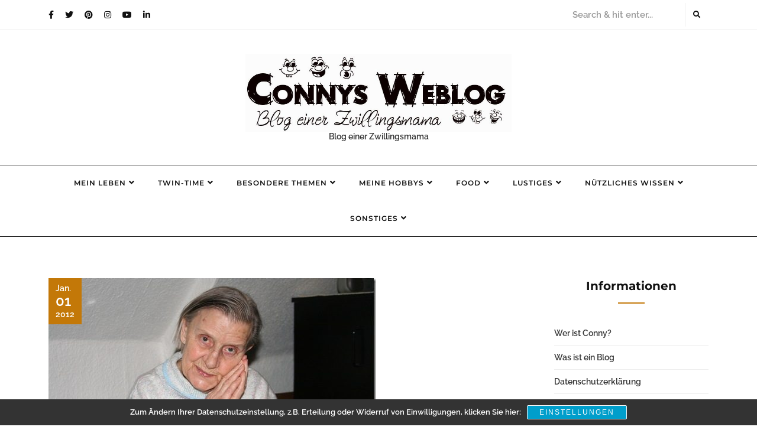

--- FILE ---
content_type: text/html; charset=UTF-8
request_url: https://blog.connys-welt.com/2012/01/01/das-war-mein-silvester/
body_size: 27439
content:
<!DOCTYPE HTML>
<html lang="de">
<head>
	<!-- Google tag (gtag.js) -->
<script async src="https://www.googletagmanager.com/gtag/js?id=G-4ZPYN5Y5Y6"></script>
<script>
  window.dataLayer = window.dataLayer || [];
  function gtag(){dataLayer.push(arguments);}
  gtag('js', new Date());

  gtag('config', 'G-4ZPYN5Y5Y6');
</script>
    <meta charset="UTF-8"/>
    <meta http-equiv="X-UA-Compatible" content="IE=edge"/>
    <meta name="viewport" content="width=device-width, initial-scale=1"/>
    <title>Das war mein Silvester &#8211; Connys Weblog </title>
<meta name='robots' content='max-image-preview:large' />
<link rel='dns-prefetch' href='//www.googletagmanager.com' />
<link rel="alternate" type="application/rss+xml" title="Connys Weblog  &raquo; Feed" href="https://blog.connys-welt.com/feed/" />
<link rel="alternate" type="application/rss+xml" title="Connys Weblog  &raquo; Kommentar-Feed" href="https://blog.connys-welt.com/comments/feed/" />
<link rel="alternate" type="application/rss+xml" title="Connys Weblog  &raquo; Kommentar-Feed zu Das war mein Silvester" href="https://blog.connys-welt.com/2012/01/01/das-war-mein-silvester/feed/" />
<link rel="alternate" title="oEmbed (JSON)" type="application/json+oembed" href="https://blog.connys-welt.com/wp-json/oembed/1.0/embed?url=https%3A%2F%2Fblog.connys-welt.com%2F2012%2F01%2F01%2Fdas-war-mein-silvester%2F" />
<link rel="alternate" title="oEmbed (XML)" type="text/xml+oembed" href="https://blog.connys-welt.com/wp-json/oembed/1.0/embed?url=https%3A%2F%2Fblog.connys-welt.com%2F2012%2F01%2F01%2Fdas-war-mein-silvester%2F&#038;format=xml" />
<style id='wp-img-auto-sizes-contain-inline-css' type='text/css'>
img:is([sizes=auto i],[sizes^="auto," i]){contain-intrinsic-size:3000px 1500px}
/*# sourceURL=wp-img-auto-sizes-contain-inline-css */
</style>
<link rel='stylesheet' id='sbi_styles-css' href='https://blog.connys-welt.com/wp-content/plugins/instagram-feed/css/sbi-styles.min.css?ver=6.10.0' type='text/css' media='all' />
<style id='wp-emoji-styles-inline-css' type='text/css'>

	img.wp-smiley, img.emoji {
		display: inline !important;
		border: none !important;
		box-shadow: none !important;
		height: 1em !important;
		width: 1em !important;
		margin: 0 0.07em !important;
		vertical-align: -0.1em !important;
		background: none !important;
		padding: 0 !important;
	}
/*# sourceURL=wp-emoji-styles-inline-css */
</style>
<style id='wp-block-library-inline-css' type='text/css'>
:root{--wp-block-synced-color:#7a00df;--wp-block-synced-color--rgb:122,0,223;--wp-bound-block-color:var(--wp-block-synced-color);--wp-editor-canvas-background:#ddd;--wp-admin-theme-color:#007cba;--wp-admin-theme-color--rgb:0,124,186;--wp-admin-theme-color-darker-10:#006ba1;--wp-admin-theme-color-darker-10--rgb:0,107,160.5;--wp-admin-theme-color-darker-20:#005a87;--wp-admin-theme-color-darker-20--rgb:0,90,135;--wp-admin-border-width-focus:2px}@media (min-resolution:192dpi){:root{--wp-admin-border-width-focus:1.5px}}.wp-element-button{cursor:pointer}:root .has-very-light-gray-background-color{background-color:#eee}:root .has-very-dark-gray-background-color{background-color:#313131}:root .has-very-light-gray-color{color:#eee}:root .has-very-dark-gray-color{color:#313131}:root .has-vivid-green-cyan-to-vivid-cyan-blue-gradient-background{background:linear-gradient(135deg,#00d084,#0693e3)}:root .has-purple-crush-gradient-background{background:linear-gradient(135deg,#34e2e4,#4721fb 50%,#ab1dfe)}:root .has-hazy-dawn-gradient-background{background:linear-gradient(135deg,#faaca8,#dad0ec)}:root .has-subdued-olive-gradient-background{background:linear-gradient(135deg,#fafae1,#67a671)}:root .has-atomic-cream-gradient-background{background:linear-gradient(135deg,#fdd79a,#004a59)}:root .has-nightshade-gradient-background{background:linear-gradient(135deg,#330968,#31cdcf)}:root .has-midnight-gradient-background{background:linear-gradient(135deg,#020381,#2874fc)}:root{--wp--preset--font-size--normal:16px;--wp--preset--font-size--huge:42px}.has-regular-font-size{font-size:1em}.has-larger-font-size{font-size:2.625em}.has-normal-font-size{font-size:var(--wp--preset--font-size--normal)}.has-huge-font-size{font-size:var(--wp--preset--font-size--huge)}.has-text-align-center{text-align:center}.has-text-align-left{text-align:left}.has-text-align-right{text-align:right}.has-fit-text{white-space:nowrap!important}#end-resizable-editor-section{display:none}.aligncenter{clear:both}.items-justified-left{justify-content:flex-start}.items-justified-center{justify-content:center}.items-justified-right{justify-content:flex-end}.items-justified-space-between{justify-content:space-between}.screen-reader-text{border:0;clip-path:inset(50%);height:1px;margin:-1px;overflow:hidden;padding:0;position:absolute;width:1px;word-wrap:normal!important}.screen-reader-text:focus{background-color:#ddd;clip-path:none;color:#444;display:block;font-size:1em;height:auto;left:5px;line-height:normal;padding:15px 23px 14px;text-decoration:none;top:5px;width:auto;z-index:100000}html :where(.has-border-color){border-style:solid}html :where([style*=border-top-color]){border-top-style:solid}html :where([style*=border-right-color]){border-right-style:solid}html :where([style*=border-bottom-color]){border-bottom-style:solid}html :where([style*=border-left-color]){border-left-style:solid}html :where([style*=border-width]){border-style:solid}html :where([style*=border-top-width]){border-top-style:solid}html :where([style*=border-right-width]){border-right-style:solid}html :where([style*=border-bottom-width]){border-bottom-style:solid}html :where([style*=border-left-width]){border-left-style:solid}html :where(img[class*=wp-image-]){height:auto;max-width:100%}:where(figure){margin:0 0 1em}html :where(.is-position-sticky){--wp-admin--admin-bar--position-offset:var(--wp-admin--admin-bar--height,0px)}@media screen and (max-width:600px){html :where(.is-position-sticky){--wp-admin--admin-bar--position-offset:0px}}

/*# sourceURL=wp-block-library-inline-css */
</style><style id='wp-block-archives-inline-css' type='text/css'>
.wp-block-archives{box-sizing:border-box}.wp-block-archives-dropdown label{display:block}
/*# sourceURL=https://blog.connys-welt.com/wp-includes/blocks/archives/style.min.css */
</style>
<style id='wp-block-tag-cloud-inline-css' type='text/css'>
.wp-block-tag-cloud{box-sizing:border-box}.wp-block-tag-cloud.aligncenter{justify-content:center;text-align:center}.wp-block-tag-cloud a{display:inline-block;margin-right:5px}.wp-block-tag-cloud span{display:inline-block;margin-left:5px;text-decoration:none}:root :where(.wp-block-tag-cloud.is-style-outline){display:flex;flex-wrap:wrap;gap:1ch}:root :where(.wp-block-tag-cloud.is-style-outline a){border:1px solid;font-size:unset!important;margin-right:0;padding:1ch 2ch;text-decoration:none!important}
/*# sourceURL=https://blog.connys-welt.com/wp-includes/blocks/tag-cloud/style.min.css */
</style>
<style id='wp-block-paragraph-inline-css' type='text/css'>
.is-small-text{font-size:.875em}.is-regular-text{font-size:1em}.is-large-text{font-size:2.25em}.is-larger-text{font-size:3em}.has-drop-cap:not(:focus):first-letter{float:left;font-size:8.4em;font-style:normal;font-weight:100;line-height:.68;margin:.05em .1em 0 0;text-transform:uppercase}body.rtl .has-drop-cap:not(:focus):first-letter{float:none;margin-left:.1em}p.has-drop-cap.has-background{overflow:hidden}:root :where(p.has-background){padding:1.25em 2.375em}:where(p.has-text-color:not(.has-link-color)) a{color:inherit}p.has-text-align-left[style*="writing-mode:vertical-lr"],p.has-text-align-right[style*="writing-mode:vertical-rl"]{rotate:180deg}
/*# sourceURL=https://blog.connys-welt.com/wp-includes/blocks/paragraph/style.min.css */
</style>
<style id='global-styles-inline-css' type='text/css'>
:root{--wp--preset--aspect-ratio--square: 1;--wp--preset--aspect-ratio--4-3: 4/3;--wp--preset--aspect-ratio--3-4: 3/4;--wp--preset--aspect-ratio--3-2: 3/2;--wp--preset--aspect-ratio--2-3: 2/3;--wp--preset--aspect-ratio--16-9: 16/9;--wp--preset--aspect-ratio--9-16: 9/16;--wp--preset--color--black: #000000;--wp--preset--color--cyan-bluish-gray: #abb8c3;--wp--preset--color--white: #ffffff;--wp--preset--color--pale-pink: #f78da7;--wp--preset--color--vivid-red: #cf2e2e;--wp--preset--color--luminous-vivid-orange: #ff6900;--wp--preset--color--luminous-vivid-amber: #fcb900;--wp--preset--color--light-green-cyan: #7bdcb5;--wp--preset--color--vivid-green-cyan: #00d084;--wp--preset--color--pale-cyan-blue: #8ed1fc;--wp--preset--color--vivid-cyan-blue: #0693e3;--wp--preset--color--vivid-purple: #9b51e0;--wp--preset--gradient--vivid-cyan-blue-to-vivid-purple: linear-gradient(135deg,rgb(6,147,227) 0%,rgb(155,81,224) 100%);--wp--preset--gradient--light-green-cyan-to-vivid-green-cyan: linear-gradient(135deg,rgb(122,220,180) 0%,rgb(0,208,130) 100%);--wp--preset--gradient--luminous-vivid-amber-to-luminous-vivid-orange: linear-gradient(135deg,rgb(252,185,0) 0%,rgb(255,105,0) 100%);--wp--preset--gradient--luminous-vivid-orange-to-vivid-red: linear-gradient(135deg,rgb(255,105,0) 0%,rgb(207,46,46) 100%);--wp--preset--gradient--very-light-gray-to-cyan-bluish-gray: linear-gradient(135deg,rgb(238,238,238) 0%,rgb(169,184,195) 100%);--wp--preset--gradient--cool-to-warm-spectrum: linear-gradient(135deg,rgb(74,234,220) 0%,rgb(151,120,209) 20%,rgb(207,42,186) 40%,rgb(238,44,130) 60%,rgb(251,105,98) 80%,rgb(254,248,76) 100%);--wp--preset--gradient--blush-light-purple: linear-gradient(135deg,rgb(255,206,236) 0%,rgb(152,150,240) 100%);--wp--preset--gradient--blush-bordeaux: linear-gradient(135deg,rgb(254,205,165) 0%,rgb(254,45,45) 50%,rgb(107,0,62) 100%);--wp--preset--gradient--luminous-dusk: linear-gradient(135deg,rgb(255,203,112) 0%,rgb(199,81,192) 50%,rgb(65,88,208) 100%);--wp--preset--gradient--pale-ocean: linear-gradient(135deg,rgb(255,245,203) 0%,rgb(182,227,212) 50%,rgb(51,167,181) 100%);--wp--preset--gradient--electric-grass: linear-gradient(135deg,rgb(202,248,128) 0%,rgb(113,206,126) 100%);--wp--preset--gradient--midnight: linear-gradient(135deg,rgb(2,3,129) 0%,rgb(40,116,252) 100%);--wp--preset--font-size--small: 13px;--wp--preset--font-size--medium: 20px;--wp--preset--font-size--large: 36px;--wp--preset--font-size--x-large: 42px;--wp--preset--spacing--20: 0.44rem;--wp--preset--spacing--30: 0.67rem;--wp--preset--spacing--40: 1rem;--wp--preset--spacing--50: 1.5rem;--wp--preset--spacing--60: 2.25rem;--wp--preset--spacing--70: 3.38rem;--wp--preset--spacing--80: 5.06rem;--wp--preset--shadow--natural: 6px 6px 9px rgba(0, 0, 0, 0.2);--wp--preset--shadow--deep: 12px 12px 50px rgba(0, 0, 0, 0.4);--wp--preset--shadow--sharp: 6px 6px 0px rgba(0, 0, 0, 0.2);--wp--preset--shadow--outlined: 6px 6px 0px -3px rgb(255, 255, 255), 6px 6px rgb(0, 0, 0);--wp--preset--shadow--crisp: 6px 6px 0px rgb(0, 0, 0);}:where(.is-layout-flex){gap: 0.5em;}:where(.is-layout-grid){gap: 0.5em;}body .is-layout-flex{display: flex;}.is-layout-flex{flex-wrap: wrap;align-items: center;}.is-layout-flex > :is(*, div){margin: 0;}body .is-layout-grid{display: grid;}.is-layout-grid > :is(*, div){margin: 0;}:where(.wp-block-columns.is-layout-flex){gap: 2em;}:where(.wp-block-columns.is-layout-grid){gap: 2em;}:where(.wp-block-post-template.is-layout-flex){gap: 1.25em;}:where(.wp-block-post-template.is-layout-grid){gap: 1.25em;}.has-black-color{color: var(--wp--preset--color--black) !important;}.has-cyan-bluish-gray-color{color: var(--wp--preset--color--cyan-bluish-gray) !important;}.has-white-color{color: var(--wp--preset--color--white) !important;}.has-pale-pink-color{color: var(--wp--preset--color--pale-pink) !important;}.has-vivid-red-color{color: var(--wp--preset--color--vivid-red) !important;}.has-luminous-vivid-orange-color{color: var(--wp--preset--color--luminous-vivid-orange) !important;}.has-luminous-vivid-amber-color{color: var(--wp--preset--color--luminous-vivid-amber) !important;}.has-light-green-cyan-color{color: var(--wp--preset--color--light-green-cyan) !important;}.has-vivid-green-cyan-color{color: var(--wp--preset--color--vivid-green-cyan) !important;}.has-pale-cyan-blue-color{color: var(--wp--preset--color--pale-cyan-blue) !important;}.has-vivid-cyan-blue-color{color: var(--wp--preset--color--vivid-cyan-blue) !important;}.has-vivid-purple-color{color: var(--wp--preset--color--vivid-purple) !important;}.has-black-background-color{background-color: var(--wp--preset--color--black) !important;}.has-cyan-bluish-gray-background-color{background-color: var(--wp--preset--color--cyan-bluish-gray) !important;}.has-white-background-color{background-color: var(--wp--preset--color--white) !important;}.has-pale-pink-background-color{background-color: var(--wp--preset--color--pale-pink) !important;}.has-vivid-red-background-color{background-color: var(--wp--preset--color--vivid-red) !important;}.has-luminous-vivid-orange-background-color{background-color: var(--wp--preset--color--luminous-vivid-orange) !important;}.has-luminous-vivid-amber-background-color{background-color: var(--wp--preset--color--luminous-vivid-amber) !important;}.has-light-green-cyan-background-color{background-color: var(--wp--preset--color--light-green-cyan) !important;}.has-vivid-green-cyan-background-color{background-color: var(--wp--preset--color--vivid-green-cyan) !important;}.has-pale-cyan-blue-background-color{background-color: var(--wp--preset--color--pale-cyan-blue) !important;}.has-vivid-cyan-blue-background-color{background-color: var(--wp--preset--color--vivid-cyan-blue) !important;}.has-vivid-purple-background-color{background-color: var(--wp--preset--color--vivid-purple) !important;}.has-black-border-color{border-color: var(--wp--preset--color--black) !important;}.has-cyan-bluish-gray-border-color{border-color: var(--wp--preset--color--cyan-bluish-gray) !important;}.has-white-border-color{border-color: var(--wp--preset--color--white) !important;}.has-pale-pink-border-color{border-color: var(--wp--preset--color--pale-pink) !important;}.has-vivid-red-border-color{border-color: var(--wp--preset--color--vivid-red) !important;}.has-luminous-vivid-orange-border-color{border-color: var(--wp--preset--color--luminous-vivid-orange) !important;}.has-luminous-vivid-amber-border-color{border-color: var(--wp--preset--color--luminous-vivid-amber) !important;}.has-light-green-cyan-border-color{border-color: var(--wp--preset--color--light-green-cyan) !important;}.has-vivid-green-cyan-border-color{border-color: var(--wp--preset--color--vivid-green-cyan) !important;}.has-pale-cyan-blue-border-color{border-color: var(--wp--preset--color--pale-cyan-blue) !important;}.has-vivid-cyan-blue-border-color{border-color: var(--wp--preset--color--vivid-cyan-blue) !important;}.has-vivid-purple-border-color{border-color: var(--wp--preset--color--vivid-purple) !important;}.has-vivid-cyan-blue-to-vivid-purple-gradient-background{background: var(--wp--preset--gradient--vivid-cyan-blue-to-vivid-purple) !important;}.has-light-green-cyan-to-vivid-green-cyan-gradient-background{background: var(--wp--preset--gradient--light-green-cyan-to-vivid-green-cyan) !important;}.has-luminous-vivid-amber-to-luminous-vivid-orange-gradient-background{background: var(--wp--preset--gradient--luminous-vivid-amber-to-luminous-vivid-orange) !important;}.has-luminous-vivid-orange-to-vivid-red-gradient-background{background: var(--wp--preset--gradient--luminous-vivid-orange-to-vivid-red) !important;}.has-very-light-gray-to-cyan-bluish-gray-gradient-background{background: var(--wp--preset--gradient--very-light-gray-to-cyan-bluish-gray) !important;}.has-cool-to-warm-spectrum-gradient-background{background: var(--wp--preset--gradient--cool-to-warm-spectrum) !important;}.has-blush-light-purple-gradient-background{background: var(--wp--preset--gradient--blush-light-purple) !important;}.has-blush-bordeaux-gradient-background{background: var(--wp--preset--gradient--blush-bordeaux) !important;}.has-luminous-dusk-gradient-background{background: var(--wp--preset--gradient--luminous-dusk) !important;}.has-pale-ocean-gradient-background{background: var(--wp--preset--gradient--pale-ocean) !important;}.has-electric-grass-gradient-background{background: var(--wp--preset--gradient--electric-grass) !important;}.has-midnight-gradient-background{background: var(--wp--preset--gradient--midnight) !important;}.has-small-font-size{font-size: var(--wp--preset--font-size--small) !important;}.has-medium-font-size{font-size: var(--wp--preset--font-size--medium) !important;}.has-large-font-size{font-size: var(--wp--preset--font-size--large) !important;}.has-x-large-font-size{font-size: var(--wp--preset--font-size--x-large) !important;}
/*# sourceURL=global-styles-inline-css */
</style>

<style id='classic-theme-styles-inline-css' type='text/css'>
/*! This file is auto-generated */
.wp-block-button__link{color:#fff;background-color:#32373c;border-radius:9999px;box-shadow:none;text-decoration:none;padding:calc(.667em + 2px) calc(1.333em + 2px);font-size:1.125em}.wp-block-file__button{background:#32373c;color:#fff;text-decoration:none}
/*# sourceURL=/wp-includes/css/classic-themes.min.css */
</style>
<link rel='stylesheet' id='contact-form-7-css' href='https://blog.connys-welt.com/wp-content/plugins/contact-form-7/includes/css/styles.css?ver=6.1.4' type='text/css' media='all' />
<link rel='stylesheet' id='bootstrap-css' href='https://blog.connys-welt.com/wp-content/themes/calanthalite/libs/bootstrap/bootstrap.css?ver=6.9' type='text/css' media='all' />
<link rel='stylesheet' id='calanthalite-font-awesome-css' href='https://blog.connys-welt.com/wp-content/themes/calanthalite/libs/font-awesome/css/all.css?ver=6.9' type='text/css' media='all' />
<link rel='stylesheet' id='chosen-css' href='https://blog.connys-welt.com/wp-content/themes/calanthalite/libs/chosen/chosen.css?ver=6.9' type='text/css' media='all' />
<link rel='stylesheet' id='mediaelement-css' href='https://blog.connys-welt.com/wp-includes/js/mediaelement/mediaelementplayer-legacy.min.css?ver=4.2.17' type='text/css' media='all' />
<link rel='stylesheet' id='wp-mediaelement-css' href='https://blog.connys-welt.com/wp-includes/js/mediaelement/wp-mediaelement.min.css?ver=6.9' type='text/css' media='all' />
<link rel='stylesheet' id='calanthalite-style-css' href='https://blog.connys-welt.com/wp-content/themes/calanthalite/style.css?ver=6.9' type='text/css' media='all' />
<link rel='stylesheet' id='calanthalite-theme-style-css' href='https://blog.connys-welt.com/wp-content/themes/calanthalite/assets/css/theme.css?ver=6.9' type='text/css' media='all' />
<link rel='stylesheet' id='slb_core-css' href='https://blog.connys-welt.com/wp-content/plugins/simple-lightbox/client/css/app.css?ver=2.9.4' type='text/css' media='all' />
<link rel='stylesheet' id='sp-dsgvo_twbs4_grid-css' href='https://blog.connys-welt.com/wp-content/plugins/shapepress-dsgvo/public/css/bootstrap-grid.min.css?ver=3.1.38' type='text/css' media='all' />
<link rel='stylesheet' id='sp-dsgvo-css' href='https://blog.connys-welt.com/wp-content/plugins/shapepress-dsgvo/public/css/sp-dsgvo-public.min.css?ver=3.1.38' type='text/css' media='all' />
<link rel='stylesheet' id='sp-dsgvo_popup-css' href='https://blog.connys-welt.com/wp-content/plugins/shapepress-dsgvo/public/css/sp-dsgvo-popup.min.css?ver=3.1.38' type='text/css' media='all' />
<link rel='stylesheet' id='simplebar-css' href='https://blog.connys-welt.com/wp-content/plugins/shapepress-dsgvo/public/css/simplebar.min.css?ver=6.9' type='text/css' media='all' />
<script type="text/javascript" src="https://blog.connys-welt.com/wp-includes/js/jquery/jquery.min.js?ver=3.7.1" id="jquery-core-js"></script>
<script type="text/javascript" src="https://blog.connys-welt.com/wp-includes/js/jquery/jquery-migrate.min.js?ver=3.4.1" id="jquery-migrate-js"></script>
<script type="text/javascript" id="sp-dsgvo-js-extra">
/* <![CDATA[ */
var spDsgvoGeneralConfig = {"ajaxUrl":"https://blog.connys-welt.com/wp-admin/admin-ajax.php","wpJsonUrl":"https://blog.connys-welt.com/wp-json/legalweb/v1/","cookieName":"sp_dsgvo_cookie_settings","cookieVersion":"0","cookieLifeTime":"86400","cookieLifeTimeDismiss":"86400","locale":"de_DE","privacyPolicyPageId":"32719","privacyPolicyPageUrl":"https://blog.connys-welt.com/datenschutzvereinbarungen/","imprintPageId":"121","imprintPageUrl":"https://blog.connys-welt.com/impressum/","showNoticeOnClose":"0","initialDisplayType":"cookie_notice","allIntegrationSlugs":["youtube"],"noticeHideEffect":"none","noticeOnScroll":"","noticeOnScrollOffset":"100","currentPageId":"10158","forceCookieInfo":"0","clientSideBlocking":"0"};
var spDsgvoIntegrationConfig = [{"slug":"youtube","category":"embeddings","cookieNames":"","insertLocation":"","usedTagmanager":"","jsCode":"","hosts":"youtu.be;youtube.com;youtube.;youtube-nocookie.com","placeholder":"\u003Cdiv class=\"sp-dsgvo sp-dsgvo-embedding-container sp-dsgvo-embedding-youtube \"\u003E\u003Cdiv class=\"sp-dsgvo-blocked-embedding-placeholder sp-dsgvo-blocked-embedding-placeholder-youtube\"\u003E  \u003Cdiv class=\"sp-dsgvo-blocked-embedding-placeholder-header\"\u003E\u003Cimg class=\"sp-dsgvo-blocked-embedding-placeholder-header-icon\" src=\"https://blog.connys-welt.com/wp-content/plugins/shapepress-dsgvo/public/images/embeddings/icon-youtube.svg\"/\u003EWir ben\u00f6tigen Ihre Zustimmung um den Inhalt von YouTube laden zu k\u00f6nnen.\u003C/div\u003E  \u003Cdiv class=\"sp-dsgvo-blocked-embedding-placeholder-body\"\u003E\u003Cp\u003EMit dem Klick auf das Video werden durch den mit uns gemeinsam Verantwortlichen Youtube [Google Ireland Limited, Irland] das Video abgespielt, auf Ihrem Endger\u00e4t Skripte geladen, Cookies gespeichert und personenbezogene Daten erfasst. Damit kann Google Aktivit\u00e4ten im Internet verfolgen und Werbung zielgruppengerecht ausspielen. Es erfolgt eine Daten\u00fcbermittlung in die USA, diese verf\u00fcgt \u00fcber keinen EU-konformen Datenschutz. Weitere Informationen finden Sie \u003Ca target=\"_blank\" href=\"#\" class=\"sp-dsgvo-navigate-privacy-policy\"\u003Ehier\u003C/a\u003E.\u003C/p\u003E   \u003Cdiv class=\"sp-dsgvo-blocked-embedding-button-container\"\u003E \u003Ca href=\"#\" class=\"sp-dsgvo-direct-enable-popup sp-dsgvo-blocked-embedding-button-enable\" data-slug=\"youtube\"\u003EHier klicken um den Inhalt zu aktivieren.\u003C/a\u003E\u003C/div\u003E  \u003C/div\u003E\u003C/div\u003E\u003Cdiv class=\"sp-dsgvo-hidden-embedding-content sp-dsgvo-hidden-embedding-content-youtube\" data-sp-dsgvo-embedding-slug=\"youtube\"\u003E{encodedContent}\u003C/div\u003E\u003C/div\u003E"}];
//# sourceURL=sp-dsgvo-js-extra
/* ]]> */
</script>
<script type="text/javascript" src="https://blog.connys-welt.com/wp-content/plugins/shapepress-dsgvo/public/js/sp-dsgvo-public.min.js?ver=3.1.38" id="sp-dsgvo-js"></script>
<link rel="https://api.w.org/" href="https://blog.connys-welt.com/wp-json/" /><link rel="alternate" title="JSON" type="application/json" href="https://blog.connys-welt.com/wp-json/wp/v2/posts/10158" /><link rel="EditURI" type="application/rsd+xml" title="RSD" href="https://blog.connys-welt.com/xmlrpc.php?rsd" />
<meta name="generator" content="WordPress 6.9" />
<link rel="canonical" href="https://blog.connys-welt.com/2012/01/01/das-war-mein-silvester/" />
<link rel='shortlink' href='https://blog.connys-welt.com/?p=10158' />
<meta name="generator" content="Site Kit by Google 1.171.0" /><!-- Google tag (gtag.js) -->
<script async src="https://www.googletagmanager.com/gtag/js?id=G-4ZPYN5Y5Y6"></script>
<script>
  window.dataLayer = window.dataLayer || [];
  function gtag(){dataLayer.push(arguments);}
  gtag('js', new Date());

  gtag('config', 'G-4ZPYN5Y5Y6');
</script><style>
    .sp-dsgvo-blocked-embedding-placeholder
    {
        color: #313334;
                    background: linear-gradient(90deg, #e3ffe7 0%, #d9e7ff 100%);            }

    a.sp-dsgvo-blocked-embedding-button-enable,
    a.sp-dsgvo-blocked-embedding-button-enable:hover,
    a.sp-dsgvo-blocked-embedding-button-enable:active {
        color: #313334;
        border-color: #313334;
        border-width: 2px;
    }

            .wp-embed-aspect-16-9 .sp-dsgvo-blocked-embedding-placeholder,
        .vc_video-aspect-ratio-169 .sp-dsgvo-blocked-embedding-placeholder,
        .elementor-aspect-ratio-169 .sp-dsgvo-blocked-embedding-placeholder{
            margin-top: -56.25%; /*16:9*/
        }

        .wp-embed-aspect-4-3 .sp-dsgvo-blocked-embedding-placeholder,
        .vc_video-aspect-ratio-43 .sp-dsgvo-blocked-embedding-placeholder,
        .elementor-aspect-ratio-43 .sp-dsgvo-blocked-embedding-placeholder{
            margin-top: -75%;
        }

        .wp-embed-aspect-3-2 .sp-dsgvo-blocked-embedding-placeholder,
        .vc_video-aspect-ratio-32 .sp-dsgvo-blocked-embedding-placeholder,
        .elementor-aspect-ratio-32 .sp-dsgvo-blocked-embedding-placeholder{
            margin-top: -66.66%;
        }
    </style>
            <style>
                /* latin */
                @font-face {
                    font-family: 'Roboto';
                    font-style: italic;
                    font-weight: 300;
                    src: local('Roboto Light Italic'),
                    local('Roboto-LightItalic'),
                    url(https://blog.connys-welt.com/wp-content/plugins/shapepress-dsgvo/public/css/fonts/roboto/Roboto-LightItalic-webfont.woff) format('woff');
                    font-display: swap;

                }

                /* latin */
                @font-face {
                    font-family: 'Roboto';
                    font-style: italic;
                    font-weight: 400;
                    src: local('Roboto Italic'),
                    local('Roboto-Italic'),
                    url(https://blog.connys-welt.com/wp-content/plugins/shapepress-dsgvo/public/css/fonts/roboto/Roboto-Italic-webfont.woff) format('woff');
                    font-display: swap;
                }

                /* latin */
                @font-face {
                    font-family: 'Roboto';
                    font-style: italic;
                    font-weight: 700;
                    src: local('Roboto Bold Italic'),
                    local('Roboto-BoldItalic'),
                    url(https://blog.connys-welt.com/wp-content/plugins/shapepress-dsgvo/public/css/fonts/roboto/Roboto-BoldItalic-webfont.woff) format('woff');
                    font-display: swap;
                }

                /* latin */
                @font-face {
                    font-family: 'Roboto';
                    font-style: italic;
                    font-weight: 900;
                    src: local('Roboto Black Italic'),
                    local('Roboto-BlackItalic'),
                    url(https://blog.connys-welt.com/wp-content/plugins/shapepress-dsgvo/public/css/fonts/roboto/Roboto-BlackItalic-webfont.woff) format('woff');
                    font-display: swap;
                }

                /* latin */
                @font-face {
                    font-family: 'Roboto';
                    font-style: normal;
                    font-weight: 300;
                    src: local('Roboto Light'),
                    local('Roboto-Light'),
                    url(https://blog.connys-welt.com/wp-content/plugins/shapepress-dsgvo/public/css/fonts/roboto/Roboto-Light-webfont.woff) format('woff');
                    font-display: swap;
                }

                /* latin */
                @font-face {
                    font-family: 'Roboto';
                    font-style: normal;
                    font-weight: 400;
                    src: local('Roboto Regular'),
                    local('Roboto-Regular'),
                    url(https://blog.connys-welt.com/wp-content/plugins/shapepress-dsgvo/public/css/fonts/roboto/Roboto-Regular-webfont.woff) format('woff');
                    font-display: swap;
                }

                /* latin */
                @font-face {
                    font-family: 'Roboto';
                    font-style: normal;
                    font-weight: 700;
                    src: local('Roboto Bold'),
                    local('Roboto-Bold'),
                    url(https://blog.connys-welt.com/wp-content/plugins/shapepress-dsgvo/public/css/fonts/roboto/Roboto-Bold-webfont.woff) format('woff');
                    font-display: swap;
                }

                /* latin */
                @font-face {
                    font-family: 'Roboto';
                    font-style: normal;
                    font-weight: 900;
                    src: local('Roboto Black'),
                    local('Roboto-Black'),
                    url(https://blog.connys-welt.com/wp-content/plugins/shapepress-dsgvo/public/css/fonts/roboto/Roboto-Black-webfont.woff) format('woff');
                    font-display: swap;
                }
            </style>
            <style id="kirki-inline-styles"></style></head>
<body class="wp-singular post-template-default single single-post postid-10158 single-format-standard wp-custom-logo wp-theme-calanthalite">
        <a class="skip-link screen-reader-text" href="#content">Skip to content</a>
    <div class="main-wrapper-boxed">
        <header id="calanthalite-header" class="header">
            <div class="header-top">
                <div class="container">
                    <div class="header-top-content">
                                <div class="social-network header-social">
                        <a href="https://www.facebook.com/RehaugeW"><i class="fab fa-facebook-f"></i></a>
                                    <a href="https://twitter.com/RehaugeW"><i class="fab fa-twitter"></i></a>
                                    <a href="https://www.pinterest.de/rehaugew/"><i class="fab fa-pinterest"></i></a>
                                    <a href="https://www.instagram.com/rehaugew/"><i class="fab fa-instagram"></i></a>
                                    <a href="https://www.youtube.com/c/CorneliaDiedrichs/"><i class="fab fa-youtube"></i></a>
             
                                    <a href="https://www.linkedin.com/in/cornelia-diedrichs-8b7bb726/"><i class="fab fa-linkedin-in"></i></a>
                    </div>                                                    <div class="search-header">
                                <form role="search" method="get" class="searchform" action="https://blog.connys-welt.com/">
	<input type="text" class="text" placeholder="Search &amp; hit enter..." name="s" />
	<span><button type="submit" name="submit_search" class="button-search"><i class="fa fa-search"></i></button></span>
</form>                            </div>
                                          
                    </div>
                </div>
            </div>
            <div class="calanthalite-logo">
    <div class="inner-logo">
        	<a href="https://blog.connys-welt.com/">
            <img src="https://blog.connys-welt.com/wp-content/uploads/2022/09/cropped-ConnysWeblog2.jpg" alt="Connys Weblog ">
        </a>
            	    <span class="tag-line">Blog einer Zwillingsmama</span>
    	        </div>
</div>            <div class="header-content"> 
                <div class="container">
                    <div class="icon-touch d-lg-none">
                        <a href="javascript:void(0)" class="menu-touch">
                            <div class="navbar-toggle">
                                <span></span>
                                <span></span>
                                <span></span>
                            </div>
                        </a>
                    </div>
                    <div id="nav-wrapper" class="nav-main main-menu-horizontal">
                        <ul id="menu-kategorien" class="calanthalite-main-menu"><li id="menu-item-22252" class="menu-item menu-item-type-taxonomy menu-item-object-category current-post-ancestor menu-item-has-children menu-item-22252"><a href="https://blog.connys-welt.com/category/connyleben/">Mein Leben</a>
<ul class="sub-menu">
	<li id="menu-item-22253" class="menu-item menu-item-type-taxonomy menu-item-object-category menu-item-22253"><a href="https://blog.connys-welt.com/category/connyleben/altagliches/">Alltägliches</a></li>
	<li id="menu-item-22254" class="menu-item menu-item-type-taxonomy menu-item-object-category menu-item-22254"><a href="https://blog.connys-welt.com/category/connyleben/argerliches/">Ärgerliches</a></li>
	<li id="menu-item-22258" class="menu-item menu-item-type-taxonomy menu-item-object-category current-post-ancestor current-menu-parent current-post-parent menu-item-22258"><a href="https://blog.connys-welt.com/category/connyleben/familares/">Familäres</a></li>
	<li id="menu-item-22259" class="menu-item menu-item-type-taxonomy menu-item-object-category menu-item-22259"><a href="https://blog.connys-welt.com/category/connyleben/meine-psyche/">Just ich</a></li>
	<li id="menu-item-22262" class="menu-item menu-item-type-taxonomy menu-item-object-category menu-item-22262"><a href="https://blog.connys-welt.com/category/besondere-themen/nachdenkliches/">Nachdenkliches</a></li>
	<li id="menu-item-22263" class="menu-item menu-item-type-taxonomy menu-item-object-category menu-item-22263"><a href="https://blog.connys-welt.com/category/connyleben/on-tour/">On Tour</a></li>
	<li id="menu-item-22266" class="menu-item menu-item-type-taxonomy menu-item-object-category menu-item-22266"><a href="https://blog.connys-welt.com/category/connyleben/tierisches/">Tierisches</a></li>
	<li id="menu-item-22267" class="menu-item menu-item-type-taxonomy menu-item-object-category menu-item-22267"><a href="https://blog.connys-welt.com/category/connyleben/trauriges/">Trauriges</a></li>
</ul>
</li>
<li id="menu-item-22260" class="menu-item menu-item-type-taxonomy menu-item-object-category menu-item-has-children menu-item-22260"><a href="https://blog.connys-welt.com/category/kinderkram/">Twin-Time</a>
<ul class="sub-menu">
	<li id="menu-item-22406" class="menu-item menu-item-type-taxonomy menu-item-object-category menu-item-22406"><a href="https://blog.connys-welt.com/category/kinderkram/babyzeit/">Die Babyzeit</a></li>
	<li id="menu-item-23630" class="menu-item menu-item-type-taxonomy menu-item-object-category menu-item-23630"><a href="https://blog.connys-welt.com/category/kinderkram/kleinkindzeit/">Kleinkindzeit</a></li>
	<li id="menu-item-23629" class="menu-item menu-item-type-taxonomy menu-item-object-category menu-item-23629"><a href="https://blog.connys-welt.com/category/kinderkram/grundschulzeit/">Grundschulzeit</a></li>
	<li id="menu-item-22407" class="menu-item menu-item-type-taxonomy menu-item-object-category menu-item-22407"><a href="https://blog.connys-welt.com/category/kinderkram/kinderprodukte/">Produkte für Kinder</a></li>
</ul>
</li>
<li id="menu-item-22307" class="menu-item menu-item-type-taxonomy menu-item-object-category menu-item-has-children menu-item-22307"><a href="https://blog.connys-welt.com/category/besondere-themen/">Besondere Themen</a>
<ul class="sub-menu">
	<li id="menu-item-22246" class="menu-item menu-item-type-taxonomy menu-item-object-category menu-item-22246"><a href="https://blog.connys-welt.com/category/besondere-themen/connys-privates/">Connys Privates</a></li>
	<li id="menu-item-22256" class="menu-item menu-item-type-taxonomy menu-item-object-category menu-item-22256"><a href="https://blog.connys-welt.com/category/besondere-themen/demenz-connyleben/">Demenz</a></li>
	<li id="menu-item-22257" class="menu-item menu-item-type-taxonomy menu-item-object-category menu-item-22257"><a href="https://blog.connys-welt.com/category/besondere-themen/erinnerungen/">Erinnerungen</a></li>
	<li id="menu-item-22261" class="menu-item menu-item-type-taxonomy menu-item-object-category menu-item-22261"><a href="https://blog.connys-welt.com/category/besondere-themen/hochzeit/">Meine Hochzeit</a></li>
	<li id="menu-item-22264" class="menu-item menu-item-type-taxonomy menu-item-object-category menu-item-22264"><a href="https://blog.connys-welt.com/category/besondere-themen/schwangerschaft/">Schwangerschaft</a></li>
	<li id="menu-item-22265" class="menu-item menu-item-type-taxonomy menu-item-object-category menu-item-22265"><a href="https://blog.connys-welt.com/category/besondere-themen/stockchen/">Stöckchen</a></li>
</ul>
</li>
<li id="menu-item-22268" class="menu-item menu-item-type-taxonomy menu-item-object-category menu-item-has-children menu-item-22268"><a href="https://blog.connys-welt.com/category/meine-hobbys/">Meine Hobbys</a>
<ul class="sub-menu">
	<li id="menu-item-22269" class="menu-item menu-item-type-taxonomy menu-item-object-category menu-item-22269"><a href="https://blog.connys-welt.com/category/meine-hobbys/awardien/">Awardien</a></li>
	<li id="menu-item-22255" class="menu-item menu-item-type-taxonomy menu-item-object-category menu-item-22255"><a href="https://blog.connys-welt.com/category/meine-hobbys/beauty/">Beauty</a></li>
	<li id="menu-item-22270" class="menu-item menu-item-type-taxonomy menu-item-object-category menu-item-22270"><a href="https://blog.connys-welt.com/category/meine-hobbys/bucher/">Bücher</a></li>
	<li id="menu-item-22271" class="menu-item menu-item-type-taxonomy menu-item-object-category menu-item-22271"><a href="https://blog.connys-welt.com/category/meine-hobbys/fotografisches/">Fotografisches</a></li>
	<li id="menu-item-22273" class="menu-item menu-item-type-taxonomy menu-item-object-category menu-item-22273"><a href="https://blog.connys-welt.com/category/meine-hobbys/kreatives/">Kreatives</a></li>
	<li id="menu-item-22274" class="menu-item menu-item-type-taxonomy menu-item-object-category menu-item-22274"><a href="https://blog.connys-welt.com/category/meine-hobbys/secondlife/">Second Life</a></li>
	<li id="menu-item-22275" class="menu-item menu-item-type-taxonomy menu-item-object-category menu-item-22275"><a href="https://blog.connys-welt.com/category/meine-hobbys/games/">Spiele</a></li>
</ul>
</li>
<li id="menu-item-22288" class="menu-item menu-item-type-taxonomy menu-item-object-category menu-item-has-children menu-item-22288"><a href="https://blog.connys-welt.com/category/food/">Food</a>
<ul class="sub-menu">
	<li id="menu-item-22282" class="menu-item menu-item-type-taxonomy menu-item-object-category menu-item-22282"><a href="https://blog.connys-welt.com/category/food/foodboxen/">Foodboxen</a></li>
	<li id="menu-item-22286" class="menu-item menu-item-type-taxonomy menu-item-object-category menu-item-has-children menu-item-22286"><a href="https://blog.connys-welt.com/category/food/rezepte/">Rezepte</a>
	<ul class="sub-menu">
		<li id="menu-item-25026" class="menu-item menu-item-type-taxonomy menu-item-object-category menu-item-25026"><a href="https://blog.connys-welt.com/category/food/rezepte/baby-kindergerichte/">Baby &amp; Kindergerichte</a></li>
		<li id="menu-item-25031" class="menu-item menu-item-type-taxonomy menu-item-object-category menu-item-25031"><a href="https://blog.connys-welt.com/category/food/rezepte/salate/">Salate</a></li>
		<li id="menu-item-25027" class="menu-item menu-item-type-taxonomy menu-item-object-category menu-item-25027"><a href="https://blog.connys-welt.com/category/food/rezepte/hauptgerichte-mit-fleisch/">Hauptgerichte mit Fleisch</a></li>
		<li id="menu-item-25029" class="menu-item menu-item-type-taxonomy menu-item-object-category menu-item-25029"><a href="https://blog.connys-welt.com/category/food/rezepte/haupt-gerichte-mit-fisch/">Hauptgerichte mit Fisch</a></li>
		<li id="menu-item-25032" class="menu-item menu-item-type-taxonomy menu-item-object-category menu-item-25032"><a href="https://blog.connys-welt.com/category/food/rezepte/hauptgerichte-mit-gefluegel/">Hauptgerichte mit Geflügel</a></li>
		<li id="menu-item-25059" class="menu-item menu-item-type-taxonomy menu-item-object-category menu-item-25059"><a href="https://blog.connys-welt.com/category/food/rezepte/nudelgerichte/">Nudelgerichte</a></li>
		<li id="menu-item-32820" class="menu-item menu-item-type-taxonomy menu-item-object-category menu-item-32820"><a href="https://blog.connys-welt.com/category/food/rezepte/suppen/">Suppen</a></li>
		<li id="menu-item-25033" class="menu-item menu-item-type-taxonomy menu-item-object-category menu-item-25033"><a href="https://blog.connys-welt.com/category/food/rezepte/vegetarisch/">Vegetarisch</a></li>
		<li id="menu-item-25028" class="menu-item menu-item-type-taxonomy menu-item-object-category menu-item-25028"><a href="https://blog.connys-welt.com/category/food/rezepte/suess-und-nachspeisen/">Süß- und Nachspeisen</a></li>
		<li id="menu-item-25030" class="menu-item menu-item-type-taxonomy menu-item-object-category menu-item-25030"><a href="https://blog.connys-welt.com/category/food/rezepte/kekse-und-kuchen/">Kekse &amp; Kuchen</a></li>
	</ul>
</li>
	<li id="menu-item-22287" class="menu-item menu-item-type-taxonomy menu-item-object-category menu-item-22287"><a href="https://blog.connys-welt.com/category/food/essen/">Rund ums Essen</a></li>
</ul>
</li>
<li id="menu-item-22247" class="menu-item menu-item-type-taxonomy menu-item-object-category menu-item-has-children menu-item-22247"><a href="https://blog.connys-welt.com/category/lustiges/">Lustiges</a>
<ul class="sub-menu">
	<li id="menu-item-22248" class="menu-item menu-item-type-taxonomy menu-item-object-category menu-item-22248"><a href="https://blog.connys-welt.com/category/lustiges/erlebtes/">Erlebtes</a></li>
	<li id="menu-item-22249" class="menu-item menu-item-type-taxonomy menu-item-object-category menu-item-22249"><a href="https://blog.connys-welt.com/category/lustiges/web-fun/">Web-Fun</a></li>
	<li id="menu-item-22250" class="menu-item menu-item-type-taxonomy menu-item-object-category menu-item-22250"><a href="https://blog.connys-welt.com/category/lustiges/unfug/">Unfug</a></li>
	<li id="menu-item-22251" class="menu-item menu-item-type-taxonomy menu-item-object-category menu-item-22251"><a href="https://blog.connys-welt.com/category/lustiges/videos/">Videos</a></li>
</ul>
</li>
<li id="menu-item-22276" class="menu-item menu-item-type-taxonomy menu-item-object-category menu-item-has-children menu-item-22276"><a href="https://blog.connys-welt.com/category/wissen/">Nützliches Wissen</a>
<ul class="sub-menu">
	<li id="menu-item-22277" class="menu-item menu-item-type-taxonomy menu-item-object-category menu-item-22277"><a href="https://blog.connys-welt.com/category/wissen/menschliches/">Über die Menschen</a></li>
	<li id="menu-item-22278" class="menu-item menu-item-type-taxonomy menu-item-object-category menu-item-22278"><a href="https://blog.connys-welt.com/category/wissen/ueber-die-welt/">Über die Welt</a></li>
	<li id="menu-item-22279" class="menu-item menu-item-type-taxonomy menu-item-object-category menu-item-22279"><a href="https://blog.connys-welt.com/category/wissen/informatives/">Informatives</a></li>
	<li id="menu-item-22280" class="menu-item menu-item-type-taxonomy menu-item-object-category menu-item-22280"><a href="https://blog.connys-welt.com/category/wissen/versicherungen/">Versicherungen</a></li>
</ul>
</li>
<li id="menu-item-22281" class="menu-item menu-item-type-taxonomy menu-item-object-category menu-item-has-children menu-item-22281"><a href="https://blog.connys-welt.com/category/sonstiges/">Sonstiges</a>
<ul class="sub-menu">
	<li id="menu-item-22245" class="menu-item menu-item-type-taxonomy menu-item-object-category menu-item-22245"><a href="https://blog.connys-welt.com/category/sonstiges/audioeintrage/">Audioeinträge</a></li>
	<li id="menu-item-22283" class="menu-item menu-item-type-taxonomy menu-item-object-category menu-item-22283"><a href="https://blog.connys-welt.com/category/sonstiges/tv-sonstiges/">Medienwelt</a></li>
	<li id="menu-item-22284" class="menu-item menu-item-type-taxonomy menu-item-object-category menu-item-22284"><a href="https://blog.connys-welt.com/category/sonstiges/mitteilungen/">Mitteilungen</a></li>
	<li id="menu-item-22285" class="menu-item menu-item-type-taxonomy menu-item-object-category menu-item-22285"><a href="https://blog.connys-welt.com/category/sonstiges/produkttests/">Produkttests</a></li>
	<li id="menu-item-22272" class="menu-item menu-item-type-taxonomy menu-item-object-category menu-item-22272"><a href="https://blog.connys-welt.com/category/sonstiges/webthemen/">Webthemen</a></li>
</ul>
</li>
</ul>                    </div>
                </div>
            </div>
        </header>
        <div id="content" class="calanthalite-primary"><div class="main-contaier">
    <div class="container">
        <div class="row wrapper-main-content">
            <div class="has-sidebar col-md-12 col-lg-8 col-xl-9">
                                <div class="calanthalite-single-post">
                    <article class="post-10158 post type-post status-publish format-standard has-post-thumbnail hentry category-familares tag-demenz tag-familie tag-feiern tag-oma tag-silvester">
                        <div class="post-inner">
                            <div class="post-header">
                                        <div class="post-format">
            <img class="pinit" src="https://blog.connys-welt.com/wp-content/uploads/2012/01/IMG_1428_thumb-554x371.jpg" alt="Das war mein Silvester" />
        </div>
                                    <div class="date-post">
                                    <span class="month">Jan.</span>
                                    <span class="day">01</span>
                                    <span class="year">2012</span>
                                </div>
                            </div>
                            <div class="post-info">
                                <div class="post-cats"><i class="far fa-bookmark"></i><a href="https://blog.connys-welt.com/category/connyleben/familares/" rel="category tag">Familäres</a></div>
                                <h1 class="post-title">Das war mein Silvester</h1>
                                <div class="post-meta">
	<div class="auth-name"><i class="far fa-user"></i>by Conny</div>
	<div class="post-comment"><i class="far fa-comment"></i>Ein Kommentar</div>
</div>                                <div class="post-content">
                                    <p>Im Gegensatz zu früheren Jahren hatte ich dieses Jahr kaum Drang Silvester zu feiern. Ich habe nicht geschmückt und auch den Weihnachtsbaum noch nicht abgebaut – was ich sonst immer an dem Tag mache. Ich kann nicht mal sagen woran es lag, ich habe einfach nicht dran gedacht. </p>
<p><a href="https://blog.connys-welt.com/wp-content/uploads/2012/01/IMG_1419.jpg" data-slb-active="1" data-slb-asset="643452322" data-slb-internal="0" data-slb-group="10158"><img fetchpriority="high" decoding="async" style="border-bottom: 0px; border-left: 0px; margin: 0px auto; display: block; float: none; border-top: 0px; border-right: 0px" title="IMG_1419" border="0" alt="IMG_1419" src="https://blog.connys-welt.com/wp-content/uploads/2012/01/IMG_1419_thumb.jpg" width="554" height="371" /></a> </p>
<p><span id="more-10158"></span></p>
<p>Um 18:30 Uhr gingen René und ich nach oben zu meiner Mutti, wo Oma dann auch dazu kam. Wir aßen einen leckeren Braten mit Brötchen. Nebenbei lief Dinner for One im Fernsehen. Nach dem Essen setzten meine Ma und ich die alkoholfreie Bowle an und mein Mann ging schlafen. </p>
<p><img decoding="async" style="border-bottom: 0px; border-left: 0px; margin: 0px auto; display: block; float: none; border-top: 0px; border-right: 0px" title="IMG_1428" border="0" alt="IMG_1428" src="https://blog.connys-welt.com/wp-content/uploads/2012/01/IMG_1428_thumb.jpg" width="554" height="371" /></p>
<p>Oma, meine Ma und ich begaben uns in meine Wohnung und Mutti und ich spielten 2 Runden Buzz. Danach schalteten wir das Fernsehen an und schauten die Silvestershow von 1966. Oma war begeistert. Sie sang mit und war vom Fernseher gefangen. Für uns nicht so prickelnd aber was solls. René war von 22 Uhr an auch wieder mit dabei. </p>
<p><a href="https://blog.connys-welt.com/wp-content/uploads/2012/01/IMG_1428.jpg" data-slb-active="1" data-slb-asset="946758708" data-slb-internal="0" data-slb-group="10158"><img decoding="async" style="border-bottom: 0px; border-left: 0px; margin: 0px auto; display: block; float: none; border-top: 0px; border-right: 0px" title="IMG_1417" border="0" alt="IMG_1417" src="https://blog.connys-welt.com/wp-content/uploads/2012/01/IMG_1417.jpg" width="554" height="448" /> </a></p>
<p>Unser Blacky und die kleine Shira haben ab ca. 21 Uhr ganz schön gelitten. Die Böllerei gefällt ihnen gar nicht. Angst pur. Susi hingegen war entspannt. Ihr machte das nix aus.</p>
<p>Um MItternacht dann wurde kurz rumtelefoniert und meine Ma und ich gingen in mein Schlafzimmer und schauten dort aus dem Fenster. Tolles Feuerwerk. War wirklich schön anzusehen.</p>
<p>Danach wurde die Runde beendet. Alle außer mir gingen schlafen. Ich sitze nun noch ein wenig am PC und telefoniere mit <a href="https://www.sternchenwelt.de/" target="_blank">Nina</a>. Diese hat gerade Langeweile und da ich so sozial bin *räusper* opfere ich mal ein wenig meinen Schlaf. Ok nein ich kann noch nicht schlafen, bin noch nicht müde 🙂</p>
<p>Frohes neues Jahr Euch allen 🙂 Wie war Euer Silvester?</p>
                                </div>
                                <div class="post-footer">
	    <div class="post-tags">
        <i class="fas fa-tag"></i><a href="https://blog.connys-welt.com/tag/demenz/" rel="tag">demenz</a>, <a href="https://blog.connys-welt.com/tag/familie/" rel="tag">familie</a>, <a href="https://blog.connys-welt.com/tag/feiern/" rel="tag">feiern</a>, <a href="https://blog.connys-welt.com/tag/oma/" rel="tag">oma</a>, <a href="https://blog.connys-welt.com/tag/silvester/" rel="tag">silvester</a>    </div>
    	<div class="post-share">
	<span>Share : </span>
    <a target="_blank" href="https://www.facebook.com/sharer/sharer.php?u=https://blog.connys-welt.com/2012/01/01/das-war-mein-silvester/"><i class="fab fa-facebook-f"></i></a>
	<a title="Click to share this post on Twitter" href="http://twitter.com/intent/tweet?text=Currently%20reading%20Das%20war%20mein%20Silvester&#038;url=https://blog.connys-welt.com/2012/01/01/das-war-mein-silvester/" target="_blank" rel="noopener noreferrer">
		<i class="fab fa-twitter"></i>
	</a>
    <a target="_blank" href="https://pinterest.com/pin/create/button/?url=https://blog.connys-welt.com/2012/01/01/das-war-mein-silvester/&#038;media=https://blog.connys-welt.com/wp-content/uploads/2012/01/IMG_1428_thumb.jpg&#038;description=Das%20war%20mein%20Silvester"><i class="fab fa-pinterest"></i></a>
    <a target="_blank" href="http://www.linkedin.com/shareArticle?mini=true&#038;url=https://blog.connys-welt.com/2012/01/01/das-war-mein-silvester/&#038;title=Das%20war%20mein%20Silvester&#038;source=Connys%20Weblog%20"><i class="fab fa-linkedin-in"></i></a>
</div></div>                            </div>
                        </div>
                    </article>
                            <div class="post-related calanthalite-blog">
        <h3 class="post-related-title">Related Posts</h3>
        <div class="row">
                    <div class="col-md-4 item-relate post">
                <div class="inner-post">
                    <div class="post-header">
                                                <div class="post-format">
                            <a class="post-image" href="https://blog.connys-welt.com/2011/11/27/einen-schnen-1-advent-wnsche-ich/">
								<img src="https://blog.connys-welt.com/wp-content/uploads/2011/11/IMG_0872-570x433.jpg" alt="Einen sch&ouml;nen 1. Advent w&uuml;nsche ich" />
							</a>
                        </div>
                        <div class="date-post">
                            <span class="month">Nov.</span>
                            <span class="day">27</span>
                            <span class="year">2011</span>
                        </div>
                    </div>
                    <div class="post-info">
                        <div class="post-cats"><i class="far fa-bookmark"></i><a href="https://blog.connys-welt.com/category/besondere-themen/demenz-connyleben/" rel="category tag">Demenz</a>, <a href="https://blog.connys-welt.com/category/connyleben/familares/" rel="category tag">Familäres</a></div>
                        <h3 class="post-title"><a href="https://blog.connys-welt.com/2011/11/27/einen-schnen-1-advent-wnsche-ich/">Einen sch&ouml;nen 1. Advent w&uuml;nsche ich</a></h3>
                    </div>
                </div>
            </div>
                    <div class="col-md-4 item-relate post">
                <div class="inner-post">
                    <div class="post-header">
                                                <div class="post-format">
                            <a class="post-image" href="https://blog.connys-welt.com/2021/03/19/inzidenzwert-ue130-schulbeginn-keine-betreuung-und-co/">
								<img src="https://blog.connys-welt.com/wp-content/uploads/2021/03/IMG_5115-570x524.jpg" alt="Inzidenzwert ü130, Schulbeginn, keine Betreuung und Co." />
							</a>
                        </div>
                        <div class="date-post">
                            <span class="month">März</span>
                            <span class="day">19</span>
                            <span class="year">2021</span>
                        </div>
                    </div>
                    <div class="post-info">
                        <div class="post-cats"><i class="far fa-bookmark"></i><a href="https://blog.connys-welt.com/category/connyleben/altagliches/" rel="category tag">Alltägliches</a>, <a href="https://blog.connys-welt.com/category/connyleben/familares/" rel="category tag">Familäres</a>, <a href="https://blog.connys-welt.com/category/besondere-themen/nachdenkliches/" rel="category tag">Nachdenkliches</a></div>
                        <h3 class="post-title"><a href="https://blog.connys-welt.com/2021/03/19/inzidenzwert-ue130-schulbeginn-keine-betreuung-und-co/">Inzidenzwert ü130, Schulbeginn, keine Betreuung und Co.</a></h3>
                    </div>
                </div>
            </div>
                    <div class="col-md-4 item-relate post">
                <div class="inner-post">
                    <div class="post-header">
                                                <div class="post-format">
                            <a class="post-image" href="https://blog.connys-welt.com/2008/11/23/wie-lange-kann-man-wach-bleiben/">
								<img src="https://blog.connys-welt.com/wp-content/uploads/2010/01/Smilies-392x213.jpg" alt="Wie lange kann man wach bleiben?" />
							</a>
                        </div>
                        <div class="date-post">
                            <span class="month">Nov.</span>
                            <span class="day">23</span>
                            <span class="year">2008</span>
                        </div>
                    </div>
                    <div class="post-info">
                        <div class="post-cats"><i class="far fa-bookmark"></i><a href="https://blog.connys-welt.com/category/connyleben/familares/" rel="category tag">Familäres</a></div>
                        <h3 class="post-title"><a href="https://blog.connys-welt.com/2008/11/23/wie-lange-kann-man-wach-bleiben/">Wie lange kann man wach bleiben?</a></h3>
                    </div>
                </div>
            </div>
        		</div> 
    </div>
                                            	<div id="respond" class="comment-respond">
		<h3 id="reply-title" class="comment-reply-title">Leave a Reply</h3><form action="https://blog.connys-welt.com/wp-comments-post.php" method="post" id="commentform" class="comment-form"><textarea name="comment" id="message" class="textarea-form" placeholder="Your comment ..."  rows="1"></textarea><div class="row"><div class="col-sm-6"><input type="text" name="author" id="name" class="input-form" placeholder="Your name *" /></div>
<div class="col-sm-6"><input type="text" name="email" id="email" class="input-form" placeholder="Your email *"/></div>
<div class="col-sm-12"><input type="text" name="url" id="url" class="input-form" placeholder="Website URL"/></div></div>
<p class="form-submit"><input name="submit" type="submit" id="comment_submit" class="submit" value="Post Comment" /> <input type='hidden' name='comment_post_ID' value='10158' id='comment_post_ID' />
<input type='hidden' name='comment_parent' id='comment_parent' value='0' />
</p><p style="display: none;"><input type="hidden" id="akismet_comment_nonce" name="akismet_comment_nonce" value="8e26360c84" /></p><p style="display: none !important;" class="akismet-fields-container" data-prefix="ak_"><label>&#916;<textarea name="ak_hp_textarea" cols="45" rows="8" maxlength="100"></textarea></label><input type="hidden" id="ak_js_1" name="ak_js" value="211"/><script>document.getElementById( "ak_js_1" ).setAttribute( "value", ( new Date() ).getTime() );</script></p></form>	</div><!-- #respond -->
	<p class="akismet_comment_form_privacy_notice">Diese Website verwendet Akismet, um Spam zu reduzieren. <a href="https://akismet.com/privacy/" target="_blank" rel="nofollow noopener">Erfahre, wie deine Kommentardaten verarbeitet werden.</a></p>    
                </div>
                            </div>
                        <div class="col-md-12 col-lg-4 col-xl-3">
                <aside id="sidebar" class="sidebar">
	<div class="inner-sidebar">
	<div id="nav_menu-9" class="widget widget_nav_menu"><h4 class="widget-title">Informationen</h4><div class="menu-information-container"><ul id="menu-information" class="menu"><li id="menu-item-35214" class="menu-item menu-item-type-post_type menu-item-object-page menu-item-35214"><a href="https://blog.connys-welt.com/wer-ist-conny/">Wer ist Conny?</a></li>
<li id="menu-item-35215" class="menu-item menu-item-type-post_type menu-item-object-page menu-item-35215"><a href="https://blog.connys-welt.com/was-ist-ein-blog/">Was ist ein Blog</a></li>
<li id="menu-item-35216" class="menu-item menu-item-type-post_type menu-item-object-page menu-item-privacy-policy menu-item-35216"><a rel="privacy-policy" href="https://blog.connys-welt.com/datenschutzerklarung/">Datenschutzerklärung</a></li>
<li id="menu-item-35218" class="menu-item menu-item-type-post_type menu-item-object-page menu-item-35218"><a href="https://blog.connys-welt.com/datenschutzvereinbarungen/">Datenschutzvereinbarungen</a></li>
<li id="menu-item-35217" class="menu-item menu-item-type-post_type menu-item-object-page menu-item-35217"><a href="https://blog.connys-welt.com/impressum/">Impressum</a></li>
</ul></div></div><div id="nav_menu-6" class="widget widget_nav_menu"><div class="menu-1-container"><ul id="menu-1" class="menu"><li id="menu-item-21786" class="menu-item menu-item-type-custom menu-item-object-custom menu-item-21786"><a href="https://instagram.com/rehaugew/">Instagram</a></li>
<li id="menu-item-21788" class="menu-item menu-item-type-custom menu-item-object-custom menu-item-21788"><a href="https://www.youtube.com/user/RehaugeW">Mein YouTube Kanal</a></li>
<li id="menu-item-12858" class="menu-item menu-item-type-custom menu-item-object-custom menu-item-12858"><a href="https://www.amazon.de/gp/registry/wishlist/2LTL2IQL4E2KF/ref=cm_wl_rlist_go/303-1393752-0343412">Amazon Wunschzettel</a></li>
<li id="menu-item-21787" class="menu-item menu-item-type-custom menu-item-object-custom menu-item-21787"><a href="https://www.vinted.de/member/43513798-rehaugew">Mein Vinted Katalog</a></li>
<li id="menu-item-12861" class="menu-item menu-item-type-custom menu-item-object-custom menu-item-12861"><a href="https://www.kleinanzeigen.de/s-bestandsliste.html?userId=803222">Meine Kleinanzeigen</a></li>
</ul></div></div><div id="block-9" class="widget widget_block widget_archive"><div class="wp-block-archives-dropdown wp-block-archives"><label for="wp-block-archives-1" class="wp-block-archives__label">Archiv</label>
		<select id="wp-block-archives-1" name="archive-dropdown">
		<option value="">Monat auswählen</option>	<option value='https://blog.connys-welt.com/2026/01/'> Januar 2026 </option>
	<option value='https://blog.connys-welt.com/2025/12/'> Dezember 2025 </option>
	<option value='https://blog.connys-welt.com/2025/11/'> November 2025 </option>
	<option value='https://blog.connys-welt.com/2025/10/'> Oktober 2025 </option>
	<option value='https://blog.connys-welt.com/2025/09/'> September 2025 </option>
	<option value='https://blog.connys-welt.com/2025/08/'> August 2025 </option>
	<option value='https://blog.connys-welt.com/2025/07/'> Juli 2025 </option>
	<option value='https://blog.connys-welt.com/2025/06/'> Juni 2025 </option>
	<option value='https://blog.connys-welt.com/2025/05/'> Mai 2025 </option>
	<option value='https://blog.connys-welt.com/2025/04/'> April 2025 </option>
	<option value='https://blog.connys-welt.com/2025/03/'> März 2025 </option>
	<option value='https://blog.connys-welt.com/2025/02/'> Februar 2025 </option>
	<option value='https://blog.connys-welt.com/2025/01/'> Januar 2025 </option>
	<option value='https://blog.connys-welt.com/2024/12/'> Dezember 2024 </option>
	<option value='https://blog.connys-welt.com/2024/11/'> November 2024 </option>
	<option value='https://blog.connys-welt.com/2024/10/'> Oktober 2024 </option>
	<option value='https://blog.connys-welt.com/2024/08/'> August 2024 </option>
	<option value='https://blog.connys-welt.com/2024/07/'> Juli 2024 </option>
	<option value='https://blog.connys-welt.com/2024/06/'> Juni 2024 </option>
	<option value='https://blog.connys-welt.com/2024/05/'> Mai 2024 </option>
	<option value='https://blog.connys-welt.com/2024/04/'> April 2024 </option>
	<option value='https://blog.connys-welt.com/2024/03/'> März 2024 </option>
	<option value='https://blog.connys-welt.com/2024/02/'> Februar 2024 </option>
	<option value='https://blog.connys-welt.com/2024/01/'> Januar 2024 </option>
	<option value='https://blog.connys-welt.com/2023/12/'> Dezember 2023 </option>
	<option value='https://blog.connys-welt.com/2023/11/'> November 2023 </option>
	<option value='https://blog.connys-welt.com/2023/10/'> Oktober 2023 </option>
	<option value='https://blog.connys-welt.com/2023/09/'> September 2023 </option>
	<option value='https://blog.connys-welt.com/2023/08/'> August 2023 </option>
	<option value='https://blog.connys-welt.com/2023/07/'> Juli 2023 </option>
	<option value='https://blog.connys-welt.com/2023/06/'> Juni 2023 </option>
	<option value='https://blog.connys-welt.com/2023/05/'> Mai 2023 </option>
	<option value='https://blog.connys-welt.com/2023/04/'> April 2023 </option>
	<option value='https://blog.connys-welt.com/2023/03/'> März 2023 </option>
	<option value='https://blog.connys-welt.com/2023/02/'> Februar 2023 </option>
	<option value='https://blog.connys-welt.com/2023/01/'> Januar 2023 </option>
	<option value='https://blog.connys-welt.com/2022/12/'> Dezember 2022 </option>
	<option value='https://blog.connys-welt.com/2022/11/'> November 2022 </option>
	<option value='https://blog.connys-welt.com/2022/10/'> Oktober 2022 </option>
	<option value='https://blog.connys-welt.com/2022/09/'> September 2022 </option>
	<option value='https://blog.connys-welt.com/2022/08/'> August 2022 </option>
	<option value='https://blog.connys-welt.com/2022/07/'> Juli 2022 </option>
	<option value='https://blog.connys-welt.com/2022/06/'> Juni 2022 </option>
	<option value='https://blog.connys-welt.com/2022/05/'> Mai 2022 </option>
	<option value='https://blog.connys-welt.com/2022/04/'> April 2022 </option>
	<option value='https://blog.connys-welt.com/2022/03/'> März 2022 </option>
	<option value='https://blog.connys-welt.com/2022/02/'> Februar 2022 </option>
	<option value='https://blog.connys-welt.com/2022/01/'> Januar 2022 </option>
	<option value='https://blog.connys-welt.com/2021/12/'> Dezember 2021 </option>
	<option value='https://blog.connys-welt.com/2021/11/'> November 2021 </option>
	<option value='https://blog.connys-welt.com/2021/10/'> Oktober 2021 </option>
	<option value='https://blog.connys-welt.com/2021/09/'> September 2021 </option>
	<option value='https://blog.connys-welt.com/2021/08/'> August 2021 </option>
	<option value='https://blog.connys-welt.com/2021/07/'> Juli 2021 </option>
	<option value='https://blog.connys-welt.com/2021/06/'> Juni 2021 </option>
	<option value='https://blog.connys-welt.com/2021/05/'> Mai 2021 </option>
	<option value='https://blog.connys-welt.com/2021/04/'> April 2021 </option>
	<option value='https://blog.connys-welt.com/2021/03/'> März 2021 </option>
	<option value='https://blog.connys-welt.com/2021/02/'> Februar 2021 </option>
	<option value='https://blog.connys-welt.com/2021/01/'> Januar 2021 </option>
	<option value='https://blog.connys-welt.com/2020/12/'> Dezember 2020 </option>
	<option value='https://blog.connys-welt.com/2020/11/'> November 2020 </option>
	<option value='https://blog.connys-welt.com/2020/10/'> Oktober 2020 </option>
	<option value='https://blog.connys-welt.com/2020/09/'> September 2020 </option>
	<option value='https://blog.connys-welt.com/2020/08/'> August 2020 </option>
	<option value='https://blog.connys-welt.com/2020/07/'> Juli 2020 </option>
	<option value='https://blog.connys-welt.com/2020/06/'> Juni 2020 </option>
	<option value='https://blog.connys-welt.com/2020/05/'> Mai 2020 </option>
	<option value='https://blog.connys-welt.com/2020/04/'> April 2020 </option>
	<option value='https://blog.connys-welt.com/2020/03/'> März 2020 </option>
	<option value='https://blog.connys-welt.com/2020/02/'> Februar 2020 </option>
	<option value='https://blog.connys-welt.com/2020/01/'> Januar 2020 </option>
	<option value='https://blog.connys-welt.com/2019/12/'> Dezember 2019 </option>
	<option value='https://blog.connys-welt.com/2019/11/'> November 2019 </option>
	<option value='https://blog.connys-welt.com/2019/10/'> Oktober 2019 </option>
	<option value='https://blog.connys-welt.com/2019/09/'> September 2019 </option>
	<option value='https://blog.connys-welt.com/2019/08/'> August 2019 </option>
	<option value='https://blog.connys-welt.com/2019/07/'> Juli 2019 </option>
	<option value='https://blog.connys-welt.com/2019/06/'> Juni 2019 </option>
	<option value='https://blog.connys-welt.com/2019/05/'> Mai 2019 </option>
	<option value='https://blog.connys-welt.com/2019/04/'> April 2019 </option>
	<option value='https://blog.connys-welt.com/2019/03/'> März 2019 </option>
	<option value='https://blog.connys-welt.com/2019/02/'> Februar 2019 </option>
	<option value='https://blog.connys-welt.com/2019/01/'> Januar 2019 </option>
	<option value='https://blog.connys-welt.com/2018/12/'> Dezember 2018 </option>
	<option value='https://blog.connys-welt.com/2018/11/'> November 2018 </option>
	<option value='https://blog.connys-welt.com/2018/10/'> Oktober 2018 </option>
	<option value='https://blog.connys-welt.com/2018/09/'> September 2018 </option>
	<option value='https://blog.connys-welt.com/2018/08/'> August 2018 </option>
	<option value='https://blog.connys-welt.com/2018/07/'> Juli 2018 </option>
	<option value='https://blog.connys-welt.com/2018/06/'> Juni 2018 </option>
	<option value='https://blog.connys-welt.com/2018/05/'> Mai 2018 </option>
	<option value='https://blog.connys-welt.com/2018/04/'> April 2018 </option>
	<option value='https://blog.connys-welt.com/2018/03/'> März 2018 </option>
	<option value='https://blog.connys-welt.com/2018/02/'> Februar 2018 </option>
	<option value='https://blog.connys-welt.com/2018/01/'> Januar 2018 </option>
	<option value='https://blog.connys-welt.com/2017/12/'> Dezember 2017 </option>
	<option value='https://blog.connys-welt.com/2017/11/'> November 2017 </option>
	<option value='https://blog.connys-welt.com/2017/10/'> Oktober 2017 </option>
	<option value='https://blog.connys-welt.com/2017/09/'> September 2017 </option>
	<option value='https://blog.connys-welt.com/2017/08/'> August 2017 </option>
	<option value='https://blog.connys-welt.com/2017/07/'> Juli 2017 </option>
	<option value='https://blog.connys-welt.com/2017/06/'> Juni 2017 </option>
	<option value='https://blog.connys-welt.com/2017/05/'> Mai 2017 </option>
	<option value='https://blog.connys-welt.com/2017/04/'> April 2017 </option>
	<option value='https://blog.connys-welt.com/2017/03/'> März 2017 </option>
	<option value='https://blog.connys-welt.com/2017/02/'> Februar 2017 </option>
	<option value='https://blog.connys-welt.com/2017/01/'> Januar 2017 </option>
	<option value='https://blog.connys-welt.com/2016/12/'> Dezember 2016 </option>
	<option value='https://blog.connys-welt.com/2016/11/'> November 2016 </option>
	<option value='https://blog.connys-welt.com/2016/10/'> Oktober 2016 </option>
	<option value='https://blog.connys-welt.com/2016/09/'> September 2016 </option>
	<option value='https://blog.connys-welt.com/2016/08/'> August 2016 </option>
	<option value='https://blog.connys-welt.com/2016/07/'> Juli 2016 </option>
	<option value='https://blog.connys-welt.com/2016/06/'> Juni 2016 </option>
	<option value='https://blog.connys-welt.com/2016/05/'> Mai 2016 </option>
	<option value='https://blog.connys-welt.com/2016/04/'> April 2016 </option>
	<option value='https://blog.connys-welt.com/2016/03/'> März 2016 </option>
	<option value='https://blog.connys-welt.com/2016/02/'> Februar 2016 </option>
	<option value='https://blog.connys-welt.com/2016/01/'> Januar 2016 </option>
	<option value='https://blog.connys-welt.com/2015/12/'> Dezember 2015 </option>
	<option value='https://blog.connys-welt.com/2015/11/'> November 2015 </option>
	<option value='https://blog.connys-welt.com/2015/10/'> Oktober 2015 </option>
	<option value='https://blog.connys-welt.com/2015/09/'> September 2015 </option>
	<option value='https://blog.connys-welt.com/2015/08/'> August 2015 </option>
	<option value='https://blog.connys-welt.com/2015/07/'> Juli 2015 </option>
	<option value='https://blog.connys-welt.com/2015/06/'> Juni 2015 </option>
	<option value='https://blog.connys-welt.com/2015/05/'> Mai 2015 </option>
	<option value='https://blog.connys-welt.com/2015/04/'> April 2015 </option>
	<option value='https://blog.connys-welt.com/2015/03/'> März 2015 </option>
	<option value='https://blog.connys-welt.com/2015/02/'> Februar 2015 </option>
	<option value='https://blog.connys-welt.com/2015/01/'> Januar 2015 </option>
	<option value='https://blog.connys-welt.com/2014/12/'> Dezember 2014 </option>
	<option value='https://blog.connys-welt.com/2014/11/'> November 2014 </option>
	<option value='https://blog.connys-welt.com/2014/10/'> Oktober 2014 </option>
	<option value='https://blog.connys-welt.com/2014/09/'> September 2014 </option>
	<option value='https://blog.connys-welt.com/2014/08/'> August 2014 </option>
	<option value='https://blog.connys-welt.com/2014/07/'> Juli 2014 </option>
	<option value='https://blog.connys-welt.com/2014/06/'> Juni 2014 </option>
	<option value='https://blog.connys-welt.com/2014/05/'> Mai 2014 </option>
	<option value='https://blog.connys-welt.com/2014/04/'> April 2014 </option>
	<option value='https://blog.connys-welt.com/2014/03/'> März 2014 </option>
	<option value='https://blog.connys-welt.com/2014/02/'> Februar 2014 </option>
	<option value='https://blog.connys-welt.com/2014/01/'> Januar 2014 </option>
	<option value='https://blog.connys-welt.com/2013/12/'> Dezember 2013 </option>
	<option value='https://blog.connys-welt.com/2013/11/'> November 2013 </option>
	<option value='https://blog.connys-welt.com/2013/10/'> Oktober 2013 </option>
	<option value='https://blog.connys-welt.com/2013/09/'> September 2013 </option>
	<option value='https://blog.connys-welt.com/2013/08/'> August 2013 </option>
	<option value='https://blog.connys-welt.com/2013/07/'> Juli 2013 </option>
	<option value='https://blog.connys-welt.com/2013/06/'> Juni 2013 </option>
	<option value='https://blog.connys-welt.com/2013/05/'> Mai 2013 </option>
	<option value='https://blog.connys-welt.com/2013/04/'> April 2013 </option>
	<option value='https://blog.connys-welt.com/2013/03/'> März 2013 </option>
	<option value='https://blog.connys-welt.com/2013/02/'> Februar 2013 </option>
	<option value='https://blog.connys-welt.com/2013/01/'> Januar 2013 </option>
	<option value='https://blog.connys-welt.com/2012/12/'> Dezember 2012 </option>
	<option value='https://blog.connys-welt.com/2012/11/'> November 2012 </option>
	<option value='https://blog.connys-welt.com/2012/10/'> Oktober 2012 </option>
	<option value='https://blog.connys-welt.com/2012/09/'> September 2012 </option>
	<option value='https://blog.connys-welt.com/2012/08/'> August 2012 </option>
	<option value='https://blog.connys-welt.com/2012/07/'> Juli 2012 </option>
	<option value='https://blog.connys-welt.com/2012/06/'> Juni 2012 </option>
	<option value='https://blog.connys-welt.com/2012/05/'> Mai 2012 </option>
	<option value='https://blog.connys-welt.com/2012/04/'> April 2012 </option>
	<option value='https://blog.connys-welt.com/2012/03/'> März 2012 </option>
	<option value='https://blog.connys-welt.com/2012/02/'> Februar 2012 </option>
	<option value='https://blog.connys-welt.com/2012/01/'> Januar 2012 </option>
	<option value='https://blog.connys-welt.com/2011/12/'> Dezember 2011 </option>
	<option value='https://blog.connys-welt.com/2011/11/'> November 2011 </option>
	<option value='https://blog.connys-welt.com/2011/10/'> Oktober 2011 </option>
	<option value='https://blog.connys-welt.com/2011/09/'> September 2011 </option>
	<option value='https://blog.connys-welt.com/2011/08/'> August 2011 </option>
	<option value='https://blog.connys-welt.com/2011/07/'> Juli 2011 </option>
	<option value='https://blog.connys-welt.com/2011/06/'> Juni 2011 </option>
	<option value='https://blog.connys-welt.com/2011/05/'> Mai 2011 </option>
	<option value='https://blog.connys-welt.com/2011/04/'> April 2011 </option>
	<option value='https://blog.connys-welt.com/2011/03/'> März 2011 </option>
	<option value='https://blog.connys-welt.com/2011/02/'> Februar 2011 </option>
	<option value='https://blog.connys-welt.com/2011/01/'> Januar 2011 </option>
	<option value='https://blog.connys-welt.com/2010/12/'> Dezember 2010 </option>
	<option value='https://blog.connys-welt.com/2010/11/'> November 2010 </option>
	<option value='https://blog.connys-welt.com/2010/10/'> Oktober 2010 </option>
	<option value='https://blog.connys-welt.com/2010/09/'> September 2010 </option>
	<option value='https://blog.connys-welt.com/2010/08/'> August 2010 </option>
	<option value='https://blog.connys-welt.com/2010/07/'> Juli 2010 </option>
	<option value='https://blog.connys-welt.com/2010/06/'> Juni 2010 </option>
	<option value='https://blog.connys-welt.com/2010/05/'> Mai 2010 </option>
	<option value='https://blog.connys-welt.com/2010/04/'> April 2010 </option>
	<option value='https://blog.connys-welt.com/2010/03/'> März 2010 </option>
	<option value='https://blog.connys-welt.com/2010/02/'> Februar 2010 </option>
	<option value='https://blog.connys-welt.com/2010/01/'> Januar 2010 </option>
	<option value='https://blog.connys-welt.com/2009/12/'> Dezember 2009 </option>
	<option value='https://blog.connys-welt.com/2009/11/'> November 2009 </option>
	<option value='https://blog.connys-welt.com/2009/10/'> Oktober 2009 </option>
	<option value='https://blog.connys-welt.com/2009/09/'> September 2009 </option>
	<option value='https://blog.connys-welt.com/2009/08/'> August 2009 </option>
	<option value='https://blog.connys-welt.com/2009/07/'> Juli 2009 </option>
	<option value='https://blog.connys-welt.com/2009/06/'> Juni 2009 </option>
	<option value='https://blog.connys-welt.com/2009/05/'> Mai 2009 </option>
	<option value='https://blog.connys-welt.com/2009/04/'> April 2009 </option>
	<option value='https://blog.connys-welt.com/2009/03/'> März 2009 </option>
	<option value='https://blog.connys-welt.com/2009/02/'> Februar 2009 </option>
	<option value='https://blog.connys-welt.com/2009/01/'> Januar 2009 </option>
	<option value='https://blog.connys-welt.com/2008/12/'> Dezember 2008 </option>
	<option value='https://blog.connys-welt.com/2008/11/'> November 2008 </option>
	<option value='https://blog.connys-welt.com/2008/10/'> Oktober 2008 </option>
	<option value='https://blog.connys-welt.com/2008/09/'> September 2008 </option>
	<option value='https://blog.connys-welt.com/2008/08/'> August 2008 </option>
	<option value='https://blog.connys-welt.com/2008/07/'> Juli 2008 </option>
	<option value='https://blog.connys-welt.com/2008/06/'> Juni 2008 </option>
	<option value='https://blog.connys-welt.com/2008/05/'> Mai 2008 </option>
	<option value='https://blog.connys-welt.com/2008/04/'> April 2008 </option>
	<option value='https://blog.connys-welt.com/2008/03/'> März 2008 </option>
	<option value='https://blog.connys-welt.com/2008/02/'> Februar 2008 </option>
	<option value='https://blog.connys-welt.com/2008/01/'> Januar 2008 </option>
	<option value='https://blog.connys-welt.com/2007/12/'> Dezember 2007 </option>
	<option value='https://blog.connys-welt.com/2007/11/'> November 2007 </option>
	<option value='https://blog.connys-welt.com/2007/10/'> Oktober 2007 </option>
	<option value='https://blog.connys-welt.com/2007/09/'> September 2007 </option>
	<option value='https://blog.connys-welt.com/2007/08/'> August 2007 </option>
	<option value='https://blog.connys-welt.com/2007/07/'> Juli 2007 </option>
	<option value='https://blog.connys-welt.com/2007/06/'> Juni 2007 </option>
	<option value='https://blog.connys-welt.com/2007/05/'> Mai 2007 </option>
	<option value='https://blog.connys-welt.com/2007/04/'> April 2007 </option>
	<option value='https://blog.connys-welt.com/2007/03/'> März 2007 </option>
	<option value='https://blog.connys-welt.com/2007/02/'> Februar 2007 </option>
	<option value='https://blog.connys-welt.com/2007/01/'> Januar 2007 </option>
	<option value='https://blog.connys-welt.com/2006/12/'> Dezember 2006 </option>
	<option value='https://blog.connys-welt.com/2006/11/'> November 2006 </option>
	<option value='https://blog.connys-welt.com/2006/10/'> Oktober 2006 </option>
	<option value='https://blog.connys-welt.com/2006/09/'> September 2006 </option>
	<option value='https://blog.connys-welt.com/2006/08/'> August 2006 </option>
	<option value='https://blog.connys-welt.com/2006/07/'> Juli 2006 </option>
	<option value='https://blog.connys-welt.com/2006/06/'> Juni 2006 </option>
	<option value='https://blog.connys-welt.com/2006/05/'> Mai 2006 </option>
	<option value='https://blog.connys-welt.com/2006/04/'> April 2006 </option>
	<option value='https://blog.connys-welt.com/2006/03/'> März 2006 </option>
	<option value='https://blog.connys-welt.com/2006/02/'> Februar 2006 </option>
	<option value='https://blog.connys-welt.com/2006/01/'> Januar 2006 </option>
	<option value='https://blog.connys-welt.com/2005/12/'> Dezember 2005 </option>
	<option value='https://blog.connys-welt.com/2005/11/'> November 2005 </option>
	<option value='https://blog.connys-welt.com/2005/05/'> Mai 2005 </option>
	<option value='https://blog.connys-welt.com/2005/03/'> März 2005 </option>
	<option value='https://blog.connys-welt.com/2005/01/'> Januar 2005 </option>
	<option value='https://blog.connys-welt.com/2004/02/'> Februar 2004 </option>
	<option value='https://blog.connys-welt.com/2004/01/'> Januar 2004 </option>
	<option value='https://blog.connys-welt.com/2003/09/'> September 2003 </option>
	<option value='https://blog.connys-welt.com/2003/02/'> Februar 2003 </option>
	<option value='https://blog.connys-welt.com/2003/01/'> Januar 2003 </option>
	<option value='https://blog.connys-welt.com/2002/12/'> Dezember 2002 </option>
	<option value='https://blog.connys-welt.com/2002/11/'> November 2002 </option>
	<option value='https://blog.connys-welt.com/2002/10/'> Oktober 2002 </option>
	<option value='https://blog.connys-welt.com/2002/04/'> April 2002 </option>
	<option value='https://blog.connys-welt.com/2001/01/'> Januar 2001 </option>
	<option value='https://blog.connys-welt.com/2000/01/'> Januar 2000 </option>
</select><script type="text/javascript">
/* <![CDATA[ */
( ( [ dropdownId, homeUrl ] ) => {
		const dropdown = document.getElementById( dropdownId );
		function onSelectChange() {
			setTimeout( () => {
				if ( 'escape' === dropdown.dataset.lastkey ) {
					return;
				}
				if ( dropdown.value ) {
					location.href = dropdown.value;
				}
			}, 250 );
		}
		function onKeyUp( event ) {
			if ( 'Escape' === event.key ) {
				dropdown.dataset.lastkey = 'escape';
			} else {
				delete dropdown.dataset.lastkey;
			}
		}
		function onClick() {
			delete dropdown.dataset.lastkey;
		}
		dropdown.addEventListener( 'keyup', onKeyUp );
		dropdown.addEventListener( 'click', onClick );
		dropdown.addEventListener( 'change', onSelectChange );
	} )( ["wp-block-archives-1","https://blog.connys-welt.com"] );
//# sourceURL=block_core_archives_build_dropdown_script
/* ]]> */
</script>
</div></div><div id="block-13" class="widget widget_block widget_text">
<p></p>
</div><div id="linkcat-61" class="widget widget_links"><h4 class="widget-title">Empfehlungen</h4>
	<ul class='xoxo blogroll'>
<li><a href="https://fabisdesign-kids.com/de/" title="Fördere die Kreativität Deines Kindes" target="_blank">Malkurs für Kinder</a>
Fördere die Kreativität Deines Kindes
0</li>
<li><a href="https://www.mamaboxen.de" target="_blank">Mamaboxen Ratgeberblog für Eltern</a>
0</li>
<li><a href="https://www.kilokampf.com" target="_blank">Mein Kilokampf</a>
0</li>
<li><a href="https://www.makeupbeauty.de" target="_blank">Style up your life Beautyblog</a>
0</li>

	</ul>
</div>
<div id="custom_html-2" class="widget_text widget widget_custom_html"><h4 class="widget-title">Werbung</h4><div class="textwidget custom-html-widget"><center>


<a rel="sponsored noopener" target="_blank" href="https://www.awin1.com/cread.php?s=3465877&v=13493&q=339831&r=397333">
    <img src="https://www.awin1.com/cshow.php?s=3465877&v=13493&q=339831&r=397333" border="0"/>
</a>

</center></div></div><div id="block-3" class="widget widget_block widget_tag_cloud"><p class="wp-block-tag-cloud"><a href="https://blog.connys-welt.com/tag/1und1/" class="tag-cloud-link tag-link-268 tag-link-position-1" style="font-size: 9.4pt;" aria-label="1und1 (35 Einträge)">1und1</a>
<a href="https://blog.connys-welt.com/tag/alzheimer/" class="tag-cloud-link tag-link-868 tag-link-position-2" style="font-size: 15.14pt;" aria-label="alzheimer (93 Einträge)">alzheimer</a>
<a href="https://blog.connys-welt.com/tag/auspacken/" class="tag-cloud-link tag-link-1905 tag-link-position-3" style="font-size: 11.78pt;" aria-label="auspacken (53 Einträge)">auspacken</a>
<a href="https://blog.connys-welt.com/tag/baby/" class="tag-cloud-link tag-link-3545 tag-link-position-4" style="font-size: 10.1pt;" aria-label="baby (40 Einträge)">baby</a>
<a href="https://blog.connys-welt.com/tag/babys/" class="tag-cloud-link tag-link-2566 tag-link-position-5" style="font-size: 8.42pt;" aria-label="babys (30 Einträge)">babys</a>
<a href="https://blog.connys-welt.com/tag/box/" class="tag-cloud-link tag-link-2239 tag-link-position-6" style="font-size: 12.62pt;" aria-label="box (61 Einträge)">box</a>
<a href="https://blog.connys-welt.com/tag/brandnooz/" class="tag-cloud-link tag-link-3790 tag-link-position-7" style="font-size: 20.6pt;" aria-label="brandnooz (227 Einträge)">brandnooz</a>
<a href="https://blog.connys-welt.com/tag/brandnooz-box/" class="tag-cloud-link tag-link-2238 tag-link-position-8" style="font-size: 17.94pt;" aria-label="brandnooz box (148 Einträge)">brandnooz box</a>
<a href="https://blog.connys-welt.com/tag/bucher/" class="tag-cloud-link tag-link-4489 tag-link-position-9" style="font-size: 11.64pt;" aria-label="Bücher (51 Einträge)">Bücher</a>
<a href="https://blog.connys-welt.com/tag/demenz/" class="tag-cloud-link tag-link-651 tag-link-position-10" style="font-size: 18.36pt;" aria-label="demenz (156 Einträge)">demenz</a>
<a href="https://blog.connys-welt.com/tag/dvd/" class="tag-cloud-link tag-link-681 tag-link-position-11" style="font-size: 9.12pt;" aria-label="dvd (34 Einträge)">dvd</a>
<a href="https://blog.connys-welt.com/tag/familie/" class="tag-cloud-link tag-link-65 tag-link-position-12" style="font-size: 12.48pt;" aria-label="familie (59 Einträge)">familie</a>
<a href="https://blog.connys-welt.com/tag/foodbox/" class="tag-cloud-link tag-link-4159 tag-link-position-13" style="font-size: 20.18pt;" aria-label="foodbox (214 Einträge)">foodbox</a>
<a href="https://blog.connys-welt.com/tag/geburtstag/" class="tag-cloud-link tag-link-246 tag-link-position-14" style="font-size: 10.66pt;" aria-label="geburtstag (44 Einträge)">geburtstag</a>
<a href="https://blog.connys-welt.com/tag/genuss-box/" class="tag-cloud-link tag-link-4454 tag-link-position-15" style="font-size: 10.24pt;" aria-label="genuss box (41 Einträge)">genuss box</a>
<a href="https://blog.connys-welt.com/tag/genussbox/" class="tag-cloud-link tag-link-5076 tag-link-position-16" style="font-size: 9.4pt;" aria-label="genussbox (35 Einträge)">genussbox</a>
<a href="https://blog.connys-welt.com/tag/geschenke/" class="tag-cloud-link tag-link-1224 tag-link-position-17" style="font-size: 8.42pt;" aria-label="geschenke (30 Einträge)">geschenke</a>
<a href="https://blog.connys-welt.com/tag/gewinnspiel/" class="tag-cloud-link tag-link-417 tag-link-position-18" style="font-size: 11.64pt;" aria-label="gewinnspiel (51 Einträge)">gewinnspiel</a>
<a href="https://blog.connys-welt.com/tag/goodnooz/" class="tag-cloud-link tag-link-4326 tag-link-position-19" style="font-size: 8.7pt;" aria-label="goodnooz (31 Einträge)">goodnooz</a>
<a href="https://blog.connys-welt.com/tag/hannover/" class="tag-cloud-link tag-link-351 tag-link-position-20" style="font-size: 14.16pt;" aria-label="hannover (79 Einträge)">hannover</a>
<a href="https://blog.connys-welt.com/tag/hund/" class="tag-cloud-link tag-link-154 tag-link-position-21" style="font-size: 8pt;" aria-label="hund (28 Einträge)">hund</a>
<a href="https://blog.connys-welt.com/tag/hunde/" class="tag-cloud-link tag-link-232 tag-link-position-22" style="font-size: 10.24pt;" aria-label="Hunde (41 Einträge)">Hunde</a>
<a href="https://blog.connys-welt.com/tag/kinder/" class="tag-cloud-link tag-link-117 tag-link-position-23" style="font-size: 16.82pt;" aria-label="Kinder (123 Einträge)">Kinder</a>
<a href="https://blog.connys-welt.com/tag/kleinkind/" class="tag-cloud-link tag-link-3759 tag-link-position-24" style="font-size: 14.58pt;" aria-label="kleinkind (84 Einträge)">kleinkind</a>
<a href="https://blog.connys-welt.com/tag/kleinkinder/" class="tag-cloud-link tag-link-4440 tag-link-position-25" style="font-size: 12.06pt;" aria-label="kleinkinder (55 Einträge)">kleinkinder</a>
<a href="https://blog.connys-welt.com/tag/lebensmittel/" class="tag-cloud-link tag-link-133 tag-link-position-26" style="font-size: 15.56pt;" aria-label="lebensmittel (98 Einträge)">lebensmittel</a>
<a href="https://blog.connys-welt.com/tag/lebensmittelbox/" class="tag-cloud-link tag-link-2404 tag-link-position-27" style="font-size: 19.34pt;" aria-label="lebensmittelbox (186 Einträge)">lebensmittelbox</a>
<a href="https://blog.connys-welt.com/tag/nahrungsmittel/" class="tag-cloud-link tag-link-1501 tag-link-position-28" style="font-size: 12.62pt;" aria-label="nahrungsmittel (61 Einträge)">nahrungsmittel</a>
<a href="https://blog.connys-welt.com/tag/nahrungsmittelbox/" class="tag-cloud-link tag-link-2403 tag-link-position-29" style="font-size: 18.78pt;" aria-label="nahrungsmittelbox (168 Einträge)">nahrungsmittelbox</a>
<a href="https://blog.connys-welt.com/tag/neue-produkte/" class="tag-cloud-link tag-link-2406 tag-link-position-30" style="font-size: 15.28pt;" aria-label="neue produkte (95 Einträge)">neue produkte</a>
<a href="https://blog.connys-welt.com/tag/nudeln/" class="tag-cloud-link tag-link-453 tag-link-position-31" style="font-size: 10.24pt;" aria-label="nudeln (41 Einträge)">nudeln</a>
<a href="https://blog.connys-welt.com/tag/oma/" class="tag-cloud-link tag-link-156 tag-link-position-32" style="font-size: 17.1pt;" aria-label="oma (128 Einträge)">oma</a>
<a href="https://blog.connys-welt.com/tag/projekt52/" class="tag-cloud-link tag-link-398 tag-link-position-33" style="font-size: 9.68pt;" aria-label="projekt52 (37 Einträge)">projekt52</a>
<a href="https://blog.connys-welt.com/tag/rezept/" class="tag-cloud-link tag-link-2582 tag-link-position-34" style="font-size: 8.84pt;" aria-label="Rezept (32 Einträge)">Rezept</a>
<a href="https://blog.connys-welt.com/tag/essen/" class="tag-cloud-link tag-link-49 tag-link-position-35" style="font-size: 14.16pt;" aria-label="Rund ums Essen (78 Einträge)">Rund ums Essen</a>
<a href="https://blog.connys-welt.com/tag/rutar-lido/" class="tag-cloud-link tag-link-792 tag-link-position-36" style="font-size: 8.7pt;" aria-label="rutar lido (31 Einträge)">rutar lido</a>
<a href="https://blog.connys-welt.com/tag/schwangerschaft-2/" class="tag-cloud-link tag-link-3541 tag-link-position-37" style="font-size: 8.98pt;" aria-label="schwangerschaft (33 Einträge)">schwangerschaft</a>
<a href="https://blog.connys-welt.com/tag/second-life/" class="tag-cloud-link tag-link-240 tag-link-position-38" style="font-size: 13.18pt;" aria-label="Second Life (66 Einträge)">Second Life</a>
<a href="https://blog.connys-welt.com/tag/stockchen/" class="tag-cloud-link tag-link-54 tag-link-position-39" style="font-size: 8.28pt;" aria-label="Stöckchen (29 Einträge)">Stöckchen</a>
<a href="https://blog.connys-welt.com/tag/trinken/" class="tag-cloud-link tag-link-3481 tag-link-position-40" style="font-size: 10.24pt;" aria-label="Trinken (41 Einträge)">Trinken</a>
<a href="https://blog.connys-welt.com/tag/unboxing/" class="tag-cloud-link tag-link-1563 tag-link-position-41" style="font-size: 22pt;" aria-label="unboxing (286 Einträge)">unboxing</a>
<a href="https://blog.connys-welt.com/tag/urlaub/" class="tag-cloud-link tag-link-776 tag-link-position-42" style="font-size: 9.4pt;" aria-label="urlaub (35 Einträge)">urlaub</a>
<a href="https://blog.connys-welt.com/tag/verlosung/" class="tag-cloud-link tag-link-1872 tag-link-position-43" style="font-size: 10.38pt;" aria-label="verlosung (42 Einträge)">verlosung</a>
<a href="https://blog.connys-welt.com/tag/weihnachten/" class="tag-cloud-link tag-link-1157 tag-link-position-44" style="font-size: 13.18pt;" aria-label="Weihnachten (67 Einträge)">Weihnachten</a>
<a href="https://blog.connys-welt.com/tag/zwillinge/" class="tag-cloud-link tag-link-3557 tag-link-position-45" style="font-size: 16.96pt;" aria-label="zwillinge (125 Einträge)">zwillinge</a></p></div>	</div>
</aside>
            </div>
                    </div>
    </div>
</div>
    </div><!-- #calanthalite-primary -->
    <footer id="calanthalite-footer">
                <div class="footer-ins">
            <div id="block-11" class="widget widget_block">
<div id="sb_instagram"  class="sbi sbi_mob_col_1 sbi_tab_col_2 sbi_col_4 sbi_width_resp" style="padding-bottom: 22px;"	 data-feedid="*1"  data-res="auto" data-cols="4" data-colsmobile="1" data-colstablet="2" data-num="4" data-nummobile="4" data-item-padding="11"	 data-shortcode-atts="{}"  data-postid="10158" data-locatornonce="5329bc45bb" data-imageaspectratio="1:1" data-sbi-flags="favorLocal">
	<div class="sb_instagram_header  sbi_medium"   >
	<a class="sbi_header_link" target="_blank"
	   rel="nofollow noopener" href="https://www.instagram.com/rehaugew/" title="@rehaugew">
		<div class="sbi_header_text">
			<div class="sbi_header_img"  data-avatar-url="https://scontent-fra3-1.xx.fbcdn.net/v/t51.75761-15/498193139_18502157413019461_7728113020614738503_n.jpg?_nc_cat=101&amp;ccb=1-7&amp;_nc_sid=7d201b&amp;_nc_ohc=lFXSoRqT5HEQ7kNvwHesFVC&amp;_nc_oc=Adloa4h0cDnih0lT5f79q0hGEgDytLTCtLXAWEPyfT29seizJCHGtUqDRRDylteWONI&amp;_nc_zt=23&amp;_nc_ht=scontent-fra3-1.xx&amp;edm=AL-3X8kEAAAA&amp;_nc_gid=EKpIu2BzeIowUssYc5X0Kg&amp;oh=00_AfuhCBITLlZhT2jjnFfIlg8m6ZSBG5Kzs8XiX6U0JTwTIA&amp;oe=69865060">
									<div class="sbi_header_img_hover"  ><svg class="sbi_new_logo fa-instagram fa-w-14" aria-hidden="true" data-fa-processed="" aria-label="Instagram" data-prefix="fab" data-icon="instagram" role="img" viewBox="0 0 448 512">
                    <path fill="currentColor" d="M224.1 141c-63.6 0-114.9 51.3-114.9 114.9s51.3 114.9 114.9 114.9S339 319.5 339 255.9 287.7 141 224.1 141zm0 189.6c-41.1 0-74.7-33.5-74.7-74.7s33.5-74.7 74.7-74.7 74.7 33.5 74.7 74.7-33.6 74.7-74.7 74.7zm146.4-194.3c0 14.9-12 26.8-26.8 26.8-14.9 0-26.8-12-26.8-26.8s12-26.8 26.8-26.8 26.8 12 26.8 26.8zm76.1 27.2c-1.7-35.9-9.9-67.7-36.2-93.9-26.2-26.2-58-34.4-93.9-36.2-37-2.1-147.9-2.1-184.9 0-35.8 1.7-67.6 9.9-93.9 36.1s-34.4 58-36.2 93.9c-2.1 37-2.1 147.9 0 184.9 1.7 35.9 9.9 67.7 36.2 93.9s58 34.4 93.9 36.2c37 2.1 147.9 2.1 184.9 0 35.9-1.7 67.7-9.9 93.9-36.2 26.2-26.2 34.4-58 36.2-93.9 2.1-37 2.1-147.8 0-184.8zM398.8 388c-7.8 19.6-22.9 34.7-42.6 42.6-29.5 11.7-99.5 9-132.1 9s-102.7 2.6-132.1-9c-19.6-7.8-34.7-22.9-42.6-42.6-11.7-29.5-9-99.5-9-132.1s-2.6-102.7 9-132.1c7.8-19.6 22.9-34.7 42.6-42.6 29.5-11.7 99.5-9 132.1-9s102.7-2.6 132.1 9c19.6 7.8 34.7 22.9 42.6 42.6 11.7 29.5 9 99.5 9 132.1s2.7 102.7-9 132.1z"></path>
                </svg></div>
					<img loading="lazy" decoding="async"  src="https://blog.connys-welt.com/wp-content/uploads/sb-instagram-feed-images/rehaugew.webp" alt="" width="50" height="50">
				
							</div>

			<div class="sbi_feedtheme_header_text">
				<h3>rehaugew</h3>
									<p class="sbi_bio">blog.connys-welt.com // makeupbeauty.de // kilokampf.com<br>
#mamablogger <br>
#beautyblogger<br>
#foodblogger<br>
#hannover<br>
#zwillinge #food #abnehmen <br>
Impressum:</p>
							</div>
		</div>
	</a>
</div>

	<div id="sbi_images"  style="gap: 22px;">
		<div class="sbi_item sbi_type_image sbi_new sbi_transition"
	id="sbi_18088255622063908" data-date="1767993997">
	<div class="sbi_photo_wrap">
		<a class="sbi_photo" href="https://www.instagram.com/p/DTThLAzDaeR/" target="_blank" rel="noopener nofollow"
			data-full-res="https://scontent-fra5-2.cdninstagram.com/v/t51.82787-15/611633117_18548296117019461_2028570460744316091_n.jpg?stp=dst-jpg_e35_tt6&#038;_nc_cat=107&#038;ccb=7-5&#038;_nc_sid=18de74&#038;efg=eyJlZmdfdGFnIjoiRkVFRC5iZXN0X2ltYWdlX3VybGdlbi5DMyJ9&#038;_nc_ohc=Xmd8I0XVLVsQ7kNvwGIeShx&#038;_nc_oc=AdmJWF_-gGOLb0WqVpCUpxx2a82A7DQGqBm0HAOKAczRmrWRqmHkIfhhQZrBm1O2nzM&#038;_nc_zt=23&#038;_nc_ht=scontent-fra5-2.cdninstagram.com&#038;edm=AM6HXa8EAAAA&#038;_nc_gid=nmU3M88Y3F1JDvKK2Qh-KA&#038;oh=00_AfsiOtBFixcwzjaUodfvcB3P3PKDsKn81HbTbK0pdIGiHA&#038;oe=6986490C"
			data-img-src-set="{&quot;d&quot;:&quot;https:\/\/scontent-fra5-2.cdninstagram.com\/v\/t51.82787-15\/611633117_18548296117019461_2028570460744316091_n.jpg?stp=dst-jpg_e35_tt6&amp;_nc_cat=107&amp;ccb=7-5&amp;_nc_sid=18de74&amp;efg=eyJlZmdfdGFnIjoiRkVFRC5iZXN0X2ltYWdlX3VybGdlbi5DMyJ9&amp;_nc_ohc=Xmd8I0XVLVsQ7kNvwGIeShx&amp;_nc_oc=AdmJWF_-gGOLb0WqVpCUpxx2a82A7DQGqBm0HAOKAczRmrWRqmHkIfhhQZrBm1O2nzM&amp;_nc_zt=23&amp;_nc_ht=scontent-fra5-2.cdninstagram.com&amp;edm=AM6HXa8EAAAA&amp;_nc_gid=nmU3M88Y3F1JDvKK2Qh-KA&amp;oh=00_AfsiOtBFixcwzjaUodfvcB3P3PKDsKn81HbTbK0pdIGiHA&amp;oe=6986490C&quot;,&quot;150&quot;:&quot;https:\/\/scontent-fra5-2.cdninstagram.com\/v\/t51.82787-15\/611633117_18548296117019461_2028570460744316091_n.jpg?stp=dst-jpg_e35_tt6&amp;_nc_cat=107&amp;ccb=7-5&amp;_nc_sid=18de74&amp;efg=eyJlZmdfdGFnIjoiRkVFRC5iZXN0X2ltYWdlX3VybGdlbi5DMyJ9&amp;_nc_ohc=Xmd8I0XVLVsQ7kNvwGIeShx&amp;_nc_oc=AdmJWF_-gGOLb0WqVpCUpxx2a82A7DQGqBm0HAOKAczRmrWRqmHkIfhhQZrBm1O2nzM&amp;_nc_zt=23&amp;_nc_ht=scontent-fra5-2.cdninstagram.com&amp;edm=AM6HXa8EAAAA&amp;_nc_gid=nmU3M88Y3F1JDvKK2Qh-KA&amp;oh=00_AfsiOtBFixcwzjaUodfvcB3P3PKDsKn81HbTbK0pdIGiHA&amp;oe=6986490C&quot;,&quot;320&quot;:&quot;https:\/\/scontent-fra5-2.cdninstagram.com\/v\/t51.82787-15\/611633117_18548296117019461_2028570460744316091_n.jpg?stp=dst-jpg_e35_tt6&amp;_nc_cat=107&amp;ccb=7-5&amp;_nc_sid=18de74&amp;efg=eyJlZmdfdGFnIjoiRkVFRC5iZXN0X2ltYWdlX3VybGdlbi5DMyJ9&amp;_nc_ohc=Xmd8I0XVLVsQ7kNvwGIeShx&amp;_nc_oc=AdmJWF_-gGOLb0WqVpCUpxx2a82A7DQGqBm0HAOKAczRmrWRqmHkIfhhQZrBm1O2nzM&amp;_nc_zt=23&amp;_nc_ht=scontent-fra5-2.cdninstagram.com&amp;edm=AM6HXa8EAAAA&amp;_nc_gid=nmU3M88Y3F1JDvKK2Qh-KA&amp;oh=00_AfsiOtBFixcwzjaUodfvcB3P3PKDsKn81HbTbK0pdIGiHA&amp;oe=6986490C&quot;,&quot;640&quot;:&quot;https:\/\/scontent-fra5-2.cdninstagram.com\/v\/t51.82787-15\/611633117_18548296117019461_2028570460744316091_n.jpg?stp=dst-jpg_e35_tt6&amp;_nc_cat=107&amp;ccb=7-5&amp;_nc_sid=18de74&amp;efg=eyJlZmdfdGFnIjoiRkVFRC5iZXN0X2ltYWdlX3VybGdlbi5DMyJ9&amp;_nc_ohc=Xmd8I0XVLVsQ7kNvwGIeShx&amp;_nc_oc=AdmJWF_-gGOLb0WqVpCUpxx2a82A7DQGqBm0HAOKAczRmrWRqmHkIfhhQZrBm1O2nzM&amp;_nc_zt=23&amp;_nc_ht=scontent-fra5-2.cdninstagram.com&amp;edm=AM6HXa8EAAAA&amp;_nc_gid=nmU3M88Y3F1JDvKK2Qh-KA&amp;oh=00_AfsiOtBFixcwzjaUodfvcB3P3PKDsKn81HbTbK0pdIGiHA&amp;oe=6986490C&quot;}">
			<span class="sbi-screenreader">Wenn Hannover im Schnee versinkt....

#elli #hanno</span>
									<img decoding="async" src="https://blog.connys-welt.com/wp-content/plugins/instagram-feed/img/placeholder.png" alt="Wenn Hannover im Schnee versinkt....

#elli #hannover #zwillingeimschnee #imschnee #schnee #winterspaß #schlitten" aria-hidden="true">
		</a>
	</div>
</div><div class="sbi_item sbi_type_image sbi_new sbi_transition"
	id="sbi_18104906308765099" data-date="1767656110">
	<div class="sbi_photo_wrap">
		<a class="sbi_photo" href="https://www.instagram.com/p/DTJctB-iNyQ/" target="_blank" rel="noopener nofollow"
			data-full-res="https://scontent-fra3-1.cdninstagram.com/v/t51.82787-15/610787848_18547648891019461_5163864029114952245_n.jpg?stp=dst-jpg_e35_tt6&#038;_nc_cat=108&#038;ccb=7-5&#038;_nc_sid=18de74&#038;efg=eyJlZmdfdGFnIjoiRkVFRC5iZXN0X2ltYWdlX3VybGdlbi5DMyJ9&#038;_nc_ohc=CF4DLk7z3G8Q7kNvwEewbbV&#038;_nc_oc=AdlBP-1BwyCftgso6Q_NJCVLePdVEcC9f_9yyPW3U5pbo4XTO0No5gJdZ6mqwuUVLSU&#038;_nc_zt=23&#038;_nc_ht=scontent-fra3-1.cdninstagram.com&#038;edm=AM6HXa8EAAAA&#038;_nc_gid=nmU3M88Y3F1JDvKK2Qh-KA&#038;oh=00_Afuig7TwjEqdR9n0tjtcpdoAwkxdpUV2aR5D3saty3hNfw&#038;oe=6986751A"
			data-img-src-set="{&quot;d&quot;:&quot;https:\/\/scontent-fra3-1.cdninstagram.com\/v\/t51.82787-15\/610787848_18547648891019461_5163864029114952245_n.jpg?stp=dst-jpg_e35_tt6&amp;_nc_cat=108&amp;ccb=7-5&amp;_nc_sid=18de74&amp;efg=eyJlZmdfdGFnIjoiRkVFRC5iZXN0X2ltYWdlX3VybGdlbi5DMyJ9&amp;_nc_ohc=CF4DLk7z3G8Q7kNvwEewbbV&amp;_nc_oc=AdlBP-1BwyCftgso6Q_NJCVLePdVEcC9f_9yyPW3U5pbo4XTO0No5gJdZ6mqwuUVLSU&amp;_nc_zt=23&amp;_nc_ht=scontent-fra3-1.cdninstagram.com&amp;edm=AM6HXa8EAAAA&amp;_nc_gid=nmU3M88Y3F1JDvKK2Qh-KA&amp;oh=00_Afuig7TwjEqdR9n0tjtcpdoAwkxdpUV2aR5D3saty3hNfw&amp;oe=6986751A&quot;,&quot;150&quot;:&quot;https:\/\/scontent-fra3-1.cdninstagram.com\/v\/t51.82787-15\/610787848_18547648891019461_5163864029114952245_n.jpg?stp=dst-jpg_e35_tt6&amp;_nc_cat=108&amp;ccb=7-5&amp;_nc_sid=18de74&amp;efg=eyJlZmdfdGFnIjoiRkVFRC5iZXN0X2ltYWdlX3VybGdlbi5DMyJ9&amp;_nc_ohc=CF4DLk7z3G8Q7kNvwEewbbV&amp;_nc_oc=AdlBP-1BwyCftgso6Q_NJCVLePdVEcC9f_9yyPW3U5pbo4XTO0No5gJdZ6mqwuUVLSU&amp;_nc_zt=23&amp;_nc_ht=scontent-fra3-1.cdninstagram.com&amp;edm=AM6HXa8EAAAA&amp;_nc_gid=nmU3M88Y3F1JDvKK2Qh-KA&amp;oh=00_Afuig7TwjEqdR9n0tjtcpdoAwkxdpUV2aR5D3saty3hNfw&amp;oe=6986751A&quot;,&quot;320&quot;:&quot;https:\/\/scontent-fra3-1.cdninstagram.com\/v\/t51.82787-15\/610787848_18547648891019461_5163864029114952245_n.jpg?stp=dst-jpg_e35_tt6&amp;_nc_cat=108&amp;ccb=7-5&amp;_nc_sid=18de74&amp;efg=eyJlZmdfdGFnIjoiRkVFRC5iZXN0X2ltYWdlX3VybGdlbi5DMyJ9&amp;_nc_ohc=CF4DLk7z3G8Q7kNvwEewbbV&amp;_nc_oc=AdlBP-1BwyCftgso6Q_NJCVLePdVEcC9f_9yyPW3U5pbo4XTO0No5gJdZ6mqwuUVLSU&amp;_nc_zt=23&amp;_nc_ht=scontent-fra3-1.cdninstagram.com&amp;edm=AM6HXa8EAAAA&amp;_nc_gid=nmU3M88Y3F1JDvKK2Qh-KA&amp;oh=00_Afuig7TwjEqdR9n0tjtcpdoAwkxdpUV2aR5D3saty3hNfw&amp;oe=6986751A&quot;,&quot;640&quot;:&quot;https:\/\/scontent-fra3-1.cdninstagram.com\/v\/t51.82787-15\/610787848_18547648891019461_5163864029114952245_n.jpg?stp=dst-jpg_e35_tt6&amp;_nc_cat=108&amp;ccb=7-5&amp;_nc_sid=18de74&amp;efg=eyJlZmdfdGFnIjoiRkVFRC5iZXN0X2ltYWdlX3VybGdlbi5DMyJ9&amp;_nc_ohc=CF4DLk7z3G8Q7kNvwEewbbV&amp;_nc_oc=AdlBP-1BwyCftgso6Q_NJCVLePdVEcC9f_9yyPW3U5pbo4XTO0No5gJdZ6mqwuUVLSU&amp;_nc_zt=23&amp;_nc_ht=scontent-fra3-1.cdninstagram.com&amp;edm=AM6HXa8EAAAA&amp;_nc_gid=nmU3M88Y3F1JDvKK2Qh-KA&amp;oh=00_Afuig7TwjEqdR9n0tjtcpdoAwkxdpUV2aR5D3saty3hNfw&amp;oe=6986751A&quot;}">
			<span class="sbi-screenreader">Mein Sohn hat mir einen wunderschönen Schneeengel </span>
									<img decoding="async" src="https://blog.connys-welt.com/wp-content/plugins/instagram-feed/img/placeholder.png" alt="Mein Sohn hat mir einen wunderschönen Schneeengel gezaubert. :)

#schnee #schneeengel" aria-hidden="true">
		</a>
	</div>
</div><div class="sbi_item sbi_type_video sbi_new sbi_transition"
	id="sbi_18082457771331246" data-date="1767261282">
	<div class="sbi_photo_wrap">
		<a class="sbi_photo" href="https://www.instagram.com/reel/DS9rmiEAd-M/" target="_blank" rel="noopener nofollow"
			data-full-res="https://scontent-fra3-2.cdninstagram.com/v/t51.82787-15/610260710_18546817069019461_962847071056928293_n.jpg?stp=dst-jpg_e35_tt6&#038;_nc_cat=111&#038;ccb=7-5&#038;_nc_sid=18de74&#038;efg=eyJlZmdfdGFnIjoiQ0xJUFMuYmVzdF9pbWFnZV91cmxnZW4uQzMifQ%3D%3D&#038;_nc_ohc=9bv0G6fyDBgQ7kNvwGgy8AT&#038;_nc_oc=AdnI7tWnEQiyWijlvFqF6wshJT64lPzJ46YDIC8qy5v3UDnWvuPZ9_xknCCF2hLEnxk&#038;_nc_zt=23&#038;_nc_ht=scontent-fra3-2.cdninstagram.com&#038;edm=AM6HXa8EAAAA&#038;_nc_gid=nmU3M88Y3F1JDvKK2Qh-KA&#038;oh=00_AfubLU7WlYmpC98Mfwtogey8k3o_7ELQjLCIiBcXwWrtKg&#038;oe=6986491B"
			data-img-src-set="{&quot;d&quot;:&quot;https:\/\/scontent-fra3-2.cdninstagram.com\/v\/t51.82787-15\/610260710_18546817069019461_962847071056928293_n.jpg?stp=dst-jpg_e35_tt6&amp;_nc_cat=111&amp;ccb=7-5&amp;_nc_sid=18de74&amp;efg=eyJlZmdfdGFnIjoiQ0xJUFMuYmVzdF9pbWFnZV91cmxnZW4uQzMifQ%3D%3D&amp;_nc_ohc=9bv0G6fyDBgQ7kNvwGgy8AT&amp;_nc_oc=AdnI7tWnEQiyWijlvFqF6wshJT64lPzJ46YDIC8qy5v3UDnWvuPZ9_xknCCF2hLEnxk&amp;_nc_zt=23&amp;_nc_ht=scontent-fra3-2.cdninstagram.com&amp;edm=AM6HXa8EAAAA&amp;_nc_gid=nmU3M88Y3F1JDvKK2Qh-KA&amp;oh=00_AfubLU7WlYmpC98Mfwtogey8k3o_7ELQjLCIiBcXwWrtKg&amp;oe=6986491B&quot;,&quot;150&quot;:&quot;https:\/\/scontent-fra3-2.cdninstagram.com\/v\/t51.82787-15\/610260710_18546817069019461_962847071056928293_n.jpg?stp=dst-jpg_e35_tt6&amp;_nc_cat=111&amp;ccb=7-5&amp;_nc_sid=18de74&amp;efg=eyJlZmdfdGFnIjoiQ0xJUFMuYmVzdF9pbWFnZV91cmxnZW4uQzMifQ%3D%3D&amp;_nc_ohc=9bv0G6fyDBgQ7kNvwGgy8AT&amp;_nc_oc=AdnI7tWnEQiyWijlvFqF6wshJT64lPzJ46YDIC8qy5v3UDnWvuPZ9_xknCCF2hLEnxk&amp;_nc_zt=23&amp;_nc_ht=scontent-fra3-2.cdninstagram.com&amp;edm=AM6HXa8EAAAA&amp;_nc_gid=nmU3M88Y3F1JDvKK2Qh-KA&amp;oh=00_AfubLU7WlYmpC98Mfwtogey8k3o_7ELQjLCIiBcXwWrtKg&amp;oe=6986491B&quot;,&quot;320&quot;:&quot;https:\/\/scontent-fra3-2.cdninstagram.com\/v\/t51.82787-15\/610260710_18546817069019461_962847071056928293_n.jpg?stp=dst-jpg_e35_tt6&amp;_nc_cat=111&amp;ccb=7-5&amp;_nc_sid=18de74&amp;efg=eyJlZmdfdGFnIjoiQ0xJUFMuYmVzdF9pbWFnZV91cmxnZW4uQzMifQ%3D%3D&amp;_nc_ohc=9bv0G6fyDBgQ7kNvwGgy8AT&amp;_nc_oc=AdnI7tWnEQiyWijlvFqF6wshJT64lPzJ46YDIC8qy5v3UDnWvuPZ9_xknCCF2hLEnxk&amp;_nc_zt=23&amp;_nc_ht=scontent-fra3-2.cdninstagram.com&amp;edm=AM6HXa8EAAAA&amp;_nc_gid=nmU3M88Y3F1JDvKK2Qh-KA&amp;oh=00_AfubLU7WlYmpC98Mfwtogey8k3o_7ELQjLCIiBcXwWrtKg&amp;oe=6986491B&quot;,&quot;640&quot;:&quot;https:\/\/scontent-fra3-2.cdninstagram.com\/v\/t51.82787-15\/610260710_18546817069019461_962847071056928293_n.jpg?stp=dst-jpg_e35_tt6&amp;_nc_cat=111&amp;ccb=7-5&amp;_nc_sid=18de74&amp;efg=eyJlZmdfdGFnIjoiQ0xJUFMuYmVzdF9pbWFnZV91cmxnZW4uQzMifQ%3D%3D&amp;_nc_ohc=9bv0G6fyDBgQ7kNvwGgy8AT&amp;_nc_oc=AdnI7tWnEQiyWijlvFqF6wshJT64lPzJ46YDIC8qy5v3UDnWvuPZ9_xknCCF2hLEnxk&amp;_nc_zt=23&amp;_nc_ht=scontent-fra3-2.cdninstagram.com&amp;edm=AM6HXa8EAAAA&amp;_nc_gid=nmU3M88Y3F1JDvKK2Qh-KA&amp;oh=00_AfubLU7WlYmpC98Mfwtogey8k3o_7ELQjLCIiBcXwWrtKg&amp;oe=6986491B&quot;}">
			<span class="sbi-screenreader">Viel Glück im neuen Jahr :-D</span>
						<svg style="color: rgba(255,255,255,1)" class="svg-inline--fa fa-play fa-w-14 sbi_playbtn" aria-label="Play" aria-hidden="true" data-fa-processed="" data-prefix="fa" data-icon="play" role="presentation" xmlns="http://www.w3.org/2000/svg" viewBox="0 0 448 512"><path fill="currentColor" d="M424.4 214.7L72.4 6.6C43.8-10.3 0 6.1 0 47.9V464c0 37.5 40.7 60.1 72.4 41.3l352-208c31.4-18.5 31.5-64.1 0-82.6z"></path></svg>			<img decoding="async" src="https://blog.connys-welt.com/wp-content/plugins/instagram-feed/img/placeholder.png" alt="Viel Glück im neuen Jahr :-D" aria-hidden="true">
		</a>
	</div>
</div><div class="sbi_item sbi_type_video sbi_new sbi_transition"
	id="sbi_17978755961964589" data-date="1767260589">
	<div class="sbi_photo_wrap">
		<a class="sbi_photo" href="https://www.instagram.com/reel/DS9qQ-YgV6h/" target="_blank" rel="noopener nofollow"
			data-full-res="https://scontent-fra5-1.cdninstagram.com/v/t51.82787-15/610613379_18546815857019461_2798969349323654151_n.jpg?stp=dst-jpg_e35_tt6&#038;_nc_cat=102&#038;ccb=7-5&#038;_nc_sid=18de74&#038;efg=eyJlZmdfdGFnIjoiQ0xJUFMuYmVzdF9pbWFnZV91cmxnZW4uQzMifQ%3D%3D&#038;_nc_ohc=9l_eC1o-EL0Q7kNvwGASCr0&#038;_nc_oc=Adkm2d9bU1WaSMElcW6HqqinajdZQApROM41k5bwFvcvxi0T_zx_n4eA5EnbPPMIU1g&#038;_nc_zt=23&#038;_nc_ht=scontent-fra5-1.cdninstagram.com&#038;edm=AM6HXa8EAAAA&#038;_nc_gid=nmU3M88Y3F1JDvKK2Qh-KA&#038;oh=00_AfvRlMYfxIzg8oNk89JnCJOUaA3l4RvIhFWVNopJ54RX5g&#038;oe=698660C1"
			data-img-src-set="{&quot;d&quot;:&quot;https:\/\/scontent-fra5-1.cdninstagram.com\/v\/t51.82787-15\/610613379_18546815857019461_2798969349323654151_n.jpg?stp=dst-jpg_e35_tt6&amp;_nc_cat=102&amp;ccb=7-5&amp;_nc_sid=18de74&amp;efg=eyJlZmdfdGFnIjoiQ0xJUFMuYmVzdF9pbWFnZV91cmxnZW4uQzMifQ%3D%3D&amp;_nc_ohc=9l_eC1o-EL0Q7kNvwGASCr0&amp;_nc_oc=Adkm2d9bU1WaSMElcW6HqqinajdZQApROM41k5bwFvcvxi0T_zx_n4eA5EnbPPMIU1g&amp;_nc_zt=23&amp;_nc_ht=scontent-fra5-1.cdninstagram.com&amp;edm=AM6HXa8EAAAA&amp;_nc_gid=nmU3M88Y3F1JDvKK2Qh-KA&amp;oh=00_AfvRlMYfxIzg8oNk89JnCJOUaA3l4RvIhFWVNopJ54RX5g&amp;oe=698660C1&quot;,&quot;150&quot;:&quot;https:\/\/scontent-fra5-1.cdninstagram.com\/v\/t51.82787-15\/610613379_18546815857019461_2798969349323654151_n.jpg?stp=dst-jpg_e35_tt6&amp;_nc_cat=102&amp;ccb=7-5&amp;_nc_sid=18de74&amp;efg=eyJlZmdfdGFnIjoiQ0xJUFMuYmVzdF9pbWFnZV91cmxnZW4uQzMifQ%3D%3D&amp;_nc_ohc=9l_eC1o-EL0Q7kNvwGASCr0&amp;_nc_oc=Adkm2d9bU1WaSMElcW6HqqinajdZQApROM41k5bwFvcvxi0T_zx_n4eA5EnbPPMIU1g&amp;_nc_zt=23&amp;_nc_ht=scontent-fra5-1.cdninstagram.com&amp;edm=AM6HXa8EAAAA&amp;_nc_gid=nmU3M88Y3F1JDvKK2Qh-KA&amp;oh=00_AfvRlMYfxIzg8oNk89JnCJOUaA3l4RvIhFWVNopJ54RX5g&amp;oe=698660C1&quot;,&quot;320&quot;:&quot;https:\/\/scontent-fra5-1.cdninstagram.com\/v\/t51.82787-15\/610613379_18546815857019461_2798969349323654151_n.jpg?stp=dst-jpg_e35_tt6&amp;_nc_cat=102&amp;ccb=7-5&amp;_nc_sid=18de74&amp;efg=eyJlZmdfdGFnIjoiQ0xJUFMuYmVzdF9pbWFnZV91cmxnZW4uQzMifQ%3D%3D&amp;_nc_ohc=9l_eC1o-EL0Q7kNvwGASCr0&amp;_nc_oc=Adkm2d9bU1WaSMElcW6HqqinajdZQApROM41k5bwFvcvxi0T_zx_n4eA5EnbPPMIU1g&amp;_nc_zt=23&amp;_nc_ht=scontent-fra5-1.cdninstagram.com&amp;edm=AM6HXa8EAAAA&amp;_nc_gid=nmU3M88Y3F1JDvKK2Qh-KA&amp;oh=00_AfvRlMYfxIzg8oNk89JnCJOUaA3l4RvIhFWVNopJ54RX5g&amp;oe=698660C1&quot;,&quot;640&quot;:&quot;https:\/\/scontent-fra5-1.cdninstagram.com\/v\/t51.82787-15\/610613379_18546815857019461_2798969349323654151_n.jpg?stp=dst-jpg_e35_tt6&amp;_nc_cat=102&amp;ccb=7-5&amp;_nc_sid=18de74&amp;efg=eyJlZmdfdGFnIjoiQ0xJUFMuYmVzdF9pbWFnZV91cmxnZW4uQzMifQ%3D%3D&amp;_nc_ohc=9l_eC1o-EL0Q7kNvwGASCr0&amp;_nc_oc=Adkm2d9bU1WaSMElcW6HqqinajdZQApROM41k5bwFvcvxi0T_zx_n4eA5EnbPPMIU1g&amp;_nc_zt=23&amp;_nc_ht=scontent-fra5-1.cdninstagram.com&amp;edm=AM6HXa8EAAAA&amp;_nc_gid=nmU3M88Y3F1JDvKK2Qh-KA&amp;oh=00_AfvRlMYfxIzg8oNk89JnCJOUaA3l4RvIhFWVNopJ54RX5g&amp;oe=698660C1&quot;}">
			<span class="sbi-screenreader">Frohes neues Jahr :)

#newyear #neuesjahr #2026</span>
						<svg style="color: rgba(255,255,255,1)" class="svg-inline--fa fa-play fa-w-14 sbi_playbtn" aria-label="Play" aria-hidden="true" data-fa-processed="" data-prefix="fa" data-icon="play" role="presentation" xmlns="http://www.w3.org/2000/svg" viewBox="0 0 448 512"><path fill="currentColor" d="M424.4 214.7L72.4 6.6C43.8-10.3 0 6.1 0 47.9V464c0 37.5 40.7 60.1 72.4 41.3l352-208c31.4-18.5 31.5-64.1 0-82.6z"></path></svg>			<img decoding="async" src="https://blog.connys-welt.com/wp-content/plugins/instagram-feed/img/placeholder.png" alt="Frohes neues Jahr :)

#newyear #neuesjahr #2026" aria-hidden="true">
		</a>
	</div>
</div>	</div>

	<div id="sbi_load" >

			<button class="sbi_load_btn"
			type="button" >
			<span class="sbi_btn_text" >Mehr ansehen</span>
			<span class="sbi_loader sbi_hidden" style="background-color: rgb(255, 255, 255);" aria-hidden="true"></span>
		</button>
	
			<span class="sbi_follow_btn sbi_custom" >
			<a target="_blank"
				rel="nofollow noopener"  href="https://www.instagram.com/rehaugew/" style="background: rgb(64,139,209);">
				<svg class="svg-inline--fa fa-instagram fa-w-14" aria-hidden="true" data-fa-processed="" aria-label="Instagram" data-prefix="fab" data-icon="instagram" role="img" viewBox="0 0 448 512">
                    <path fill="currentColor" d="M224.1 141c-63.6 0-114.9 51.3-114.9 114.9s51.3 114.9 114.9 114.9S339 319.5 339 255.9 287.7 141 224.1 141zm0 189.6c-41.1 0-74.7-33.5-74.7-74.7s33.5-74.7 74.7-74.7 74.7 33.5 74.7 74.7-33.6 74.7-74.7 74.7zm146.4-194.3c0 14.9-12 26.8-26.8 26.8-14.9 0-26.8-12-26.8-26.8s12-26.8 26.8-26.8 26.8 12 26.8 26.8zm76.1 27.2c-1.7-35.9-9.9-67.7-36.2-93.9-26.2-26.2-58-34.4-93.9-36.2-37-2.1-147.9-2.1-184.9 0-35.8 1.7-67.6 9.9-93.9 36.1s-34.4 58-36.2 93.9c-2.1 37-2.1 147.9 0 184.9 1.7 35.9 9.9 67.7 36.2 93.9s58 34.4 93.9 36.2c37 2.1 147.9 2.1 184.9 0 35.9-1.7 67.7-9.9 93.9-36.2 26.2-26.2 34.4-58 36.2-93.9 2.1-37 2.1-147.8 0-184.8zM398.8 388c-7.8 19.6-22.9 34.7-42.6 42.6-29.5 11.7-99.5 9-132.1 9s-102.7 2.6-132.1-9c-19.6-7.8-34.7-22.9-42.6-42.6-11.7-29.5-9-99.5-9-132.1s-2.6-102.7 9-132.1c7.8-19.6 22.9-34.7 42.6-42.6 29.5-11.7 99.5-9 132.1-9s102.7-2.6 132.1 9c19.6 7.8 34.7 22.9 42.6 42.6 11.7 29.5 9 99.5 9 132.1s2.7 102.7-9 132.1z"></path>
                </svg>				<span>Auf Instagram folgen</span>
			</a>
		</span>
	
</div>
		<span class="sbi_resized_image_data" data-feed-id="*1"
		  data-resized="{&quot;18082457771331246&quot;:{&quot;id&quot;:&quot;610260710_18546817069019461_962847071056928293_n&quot;,&quot;ratio&quot;:&quot;1.00&quot;,&quot;sizes&quot;:{&quot;full&quot;:640,&quot;low&quot;:320,&quot;thumb&quot;:150},&quot;extension&quot;:&quot;.webp&quot;},&quot;17978755961964589&quot;:{&quot;id&quot;:&quot;610613379_18546815857019461_2798969349323654151_n&quot;,&quot;ratio&quot;:&quot;0.56&quot;,&quot;sizes&quot;:{&quot;full&quot;:640,&quot;low&quot;:320,&quot;thumb&quot;:150},&quot;extension&quot;:&quot;.webp&quot;},&quot;18104906308765099&quot;:{&quot;id&quot;:&quot;610787848_18547648891019461_5163864029114952245_n&quot;,&quot;ratio&quot;:&quot;1.00&quot;,&quot;sizes&quot;:{&quot;full&quot;:640,&quot;low&quot;:320,&quot;thumb&quot;:150},&quot;extension&quot;:&quot;.webp&quot;},&quot;18088255622063908&quot;:{&quot;id&quot;:&quot;611633117_18548296117019461_2028570460744316091_n&quot;,&quot;ratio&quot;:&quot;1.00&quot;,&quot;sizes&quot;:{&quot;full&quot;:640,&quot;low&quot;:320,&quot;thumb&quot;:150},&quot;extension&quot;:&quot;.webp&quot;}}">
	</span>
	</div>

</div>        </div>
                <div class="main-footer">
            <div class="container">
        		<div class="logo-footer">
                   					        		</div>
                            </div>
        </div>
        <div class="footer-copyright">
            <div class="container">
                <div class="copyright"></div>
            </div>
        </div>
    </footer>
</div>
<script type="speculationrules">
{"prefetch":[{"source":"document","where":{"and":[{"href_matches":"/*"},{"not":{"href_matches":["/wp-*.php","/wp-admin/*","/wp-content/uploads/*","/wp-content/*","/wp-content/plugins/*","/wp-content/themes/calanthalite/*","/*\\?(.+)"]}},{"not":{"selector_matches":"a[rel~=\"nofollow\"]"}},{"not":{"selector_matches":".no-prefetch, .no-prefetch a"}}]},"eagerness":"conservative"}]}
</script>
<!-- Instagram Feed JS -->
<script type="text/javascript">
var sbiajaxurl = "https://blog.connys-welt.com/wp-admin/admin-ajax.php";
</script>
<script type="text/javascript" src="https://blog.connys-welt.com/wp-includes/js/dist/hooks.min.js?ver=dd5603f07f9220ed27f1" id="wp-hooks-js"></script>
<script type="text/javascript" src="https://blog.connys-welt.com/wp-includes/js/dist/i18n.min.js?ver=c26c3dc7bed366793375" id="wp-i18n-js"></script>
<script type="text/javascript" id="wp-i18n-js-after">
/* <![CDATA[ */
wp.i18n.setLocaleData( { 'text direction\u0004ltr': [ 'ltr' ] } );
//# sourceURL=wp-i18n-js-after
/* ]]> */
</script>
<script type="text/javascript" src="https://blog.connys-welt.com/wp-content/plugins/contact-form-7/includes/swv/js/index.js?ver=6.1.4" id="swv-js"></script>
<script type="text/javascript" id="contact-form-7-js-translations">
/* <![CDATA[ */
( function( domain, translations ) {
	var localeData = translations.locale_data[ domain ] || translations.locale_data.messages;
	localeData[""].domain = domain;
	wp.i18n.setLocaleData( localeData, domain );
} )( "contact-form-7", {"translation-revision-date":"2025-10-26 03:28:49+0000","generator":"GlotPress\/4.0.3","domain":"messages","locale_data":{"messages":{"":{"domain":"messages","plural-forms":"nplurals=2; plural=n != 1;","lang":"de"},"This contact form is placed in the wrong place.":["Dieses Kontaktformular wurde an der falschen Stelle platziert."],"Error:":["Fehler:"]}},"comment":{"reference":"includes\/js\/index.js"}} );
//# sourceURL=contact-form-7-js-translations
/* ]]> */
</script>
<script type="text/javascript" id="contact-form-7-js-before">
/* <![CDATA[ */
var wpcf7 = {
    "api": {
        "root": "https:\/\/blog.connys-welt.com\/wp-json\/",
        "namespace": "contact-form-7\/v1"
    }
};
//# sourceURL=contact-form-7-js-before
/* ]]> */
</script>
<script type="text/javascript" src="https://blog.connys-welt.com/wp-content/plugins/contact-form-7/includes/js/index.js?ver=6.1.4" id="contact-form-7-js"></script>
<script type="text/javascript" src="https://blog.connys-welt.com/wp-content/themes/calanthalite/libs/fitvids/fitvids.js?ver=6.9" id="fitvids-js"></script>
<script type="text/javascript" src="https://blog.connys-welt.com/wp-content/themes/calanthalite/libs/chosen/chosen.js?ver=6.9" id="chosen-js"></script>
<script type="text/javascript" id="mediaelement-core-js-before">
/* <![CDATA[ */
var mejsL10n = {"language":"de","strings":{"mejs.download-file":"Datei herunterladen","mejs.install-flash":"Du verwendest einen Browser, der nicht den Flash-Player aktiviert oder installiert hat. Bitte aktiviere dein Flash-Player-Plugin oder lade die neueste Version von https://get.adobe.com/flashplayer/ herunter","mejs.fullscreen":"Vollbild","mejs.play":"Wiedergeben","mejs.pause":"Pausieren","mejs.time-slider":"Zeit-Schieberegler","mejs.time-help-text":"Benutze die Pfeiltasten Links/Rechts, um 1\u00a0Sekunde vor- oder zur\u00fcckzuspringen. Mit den Pfeiltasten Hoch/Runter kannst du um 10\u00a0Sekunden vor- oder zur\u00fcckspringen.","mejs.live-broadcast":"Live-\u00dcbertragung","mejs.volume-help-text":"Pfeiltasten Hoch/Runter benutzen, um die Lautst\u00e4rke zu regeln.","mejs.unmute":"Lautschalten","mejs.mute":"Stummschalten","mejs.volume-slider":"Lautst\u00e4rkeregler","mejs.video-player":"Video-Player","mejs.audio-player":"Audio-Player","mejs.captions-subtitles":"Untertitel","mejs.captions-chapters":"Kapitel","mejs.none":"Keine","mejs.afrikaans":"Afrikaans","mejs.albanian":"Albanisch","mejs.arabic":"Arabisch","mejs.belarusian":"Wei\u00dfrussisch","mejs.bulgarian":"Bulgarisch","mejs.catalan":"Katalanisch","mejs.chinese":"Chinesisch","mejs.chinese-simplified":"Chinesisch (vereinfacht)","mejs.chinese-traditional":"Chinesisch (traditionell)","mejs.croatian":"Kroatisch","mejs.czech":"Tschechisch","mejs.danish":"D\u00e4nisch","mejs.dutch":"Niederl\u00e4ndisch","mejs.english":"Englisch","mejs.estonian":"Estnisch","mejs.filipino":"Filipino","mejs.finnish":"Finnisch","mejs.french":"Franz\u00f6sisch","mejs.galician":"Galicisch","mejs.german":"Deutsch","mejs.greek":"Griechisch","mejs.haitian-creole":"Haitianisch-Kreolisch","mejs.hebrew":"Hebr\u00e4isch","mejs.hindi":"Hindi","mejs.hungarian":"Ungarisch","mejs.icelandic":"Isl\u00e4ndisch","mejs.indonesian":"Indonesisch","mejs.irish":"Irisch","mejs.italian":"Italienisch","mejs.japanese":"Japanisch","mejs.korean":"Koreanisch","mejs.latvian":"Lettisch","mejs.lithuanian":"Litauisch","mejs.macedonian":"Mazedonisch","mejs.malay":"Malaiisch","mejs.maltese":"Maltesisch","mejs.norwegian":"Norwegisch","mejs.persian":"Persisch","mejs.polish":"Polnisch","mejs.portuguese":"Portugiesisch","mejs.romanian":"Rum\u00e4nisch","mejs.russian":"Russisch","mejs.serbian":"Serbisch","mejs.slovak":"Slowakisch","mejs.slovenian":"Slowenisch","mejs.spanish":"Spanisch","mejs.swahili":"Suaheli","mejs.swedish":"Schwedisch","mejs.tagalog":"Tagalog","mejs.thai":"Thai","mejs.turkish":"T\u00fcrkisch","mejs.ukrainian":"Ukrainisch","mejs.vietnamese":"Vietnamesisch","mejs.welsh":"Walisisch","mejs.yiddish":"Jiddisch"}};
//# sourceURL=mediaelement-core-js-before
/* ]]> */
</script>
<script type="text/javascript" src="https://blog.connys-welt.com/wp-includes/js/mediaelement/mediaelement-and-player.min.js?ver=4.2.17" id="mediaelement-core-js"></script>
<script type="text/javascript" src="https://blog.connys-welt.com/wp-includes/js/mediaelement/mediaelement-migrate.min.js?ver=6.9" id="mediaelement-migrate-js"></script>
<script type="text/javascript" id="mediaelement-js-extra">
/* <![CDATA[ */
var _wpmejsSettings = {"pluginPath":"/wp-includes/js/mediaelement/","classPrefix":"mejs-","stretching":"responsive","audioShortcodeLibrary":"mediaelement","videoShortcodeLibrary":"mediaelement"};
//# sourceURL=mediaelement-js-extra
/* ]]> */
</script>
<script type="text/javascript" src="https://blog.connys-welt.com/wp-includes/js/mediaelement/wp-mediaelement.min.js?ver=6.9" id="wp-mediaelement-js"></script>
<script type="text/javascript" src="https://blog.connys-welt.com/wp-content/themes/calanthalite/assets/js/calanthalite-scripts.js?ver=6.9" id="calanthalite-scripts-js"></script>
<script type="text/javascript" src="https://blog.connys-welt.com/wp-content/plugins/shapepress-dsgvo/public/js/simplebar.min.js" id="simplebar-js"></script>
<script defer type="text/javascript" src="https://blog.connys-welt.com/wp-content/plugins/akismet/_inc/akismet-frontend.js?ver=1763001879" id="akismet-frontend-js"></script>
<script type="text/javascript" id="sbi_scripts-js-extra">
/* <![CDATA[ */
var sb_instagram_js_options = {"font_method":"svg","resized_url":"https://blog.connys-welt.com/wp-content/uploads/sb-instagram-feed-images/","placeholder":"https://blog.connys-welt.com/wp-content/plugins/instagram-feed/img/placeholder.png","ajax_url":"https://blog.connys-welt.com/wp-admin/admin-ajax.php"};
//# sourceURL=sbi_scripts-js-extra
/* ]]> */
</script>
<script type="text/javascript" src="https://blog.connys-welt.com/wp-content/plugins/instagram-feed/js/sbi-scripts.min.js?ver=6.10.0" id="sbi_scripts-js"></script>
<script type="text/javascript" src="https://blog.connys-welt.com/wp-content/plugins/simple-lightbox/client/js/prod/lib.core.js?ver=2.9.4" id="slb_core-js"></script>
<script type="text/javascript" src="https://blog.connys-welt.com/wp-content/plugins/simple-lightbox/client/js/prod/lib.view.js?ver=2.9.4" id="slb_view-js"></script>
<script type="text/javascript" src="https://blog.connys-welt.com/wp-content/plugins/simple-lightbox/themes/baseline/js/prod/client.js?ver=2.9.4" id="slb-asset-slb_baseline-base-js"></script>
<script type="text/javascript" src="https://blog.connys-welt.com/wp-content/plugins/simple-lightbox/themes/default/js/prod/client.js?ver=2.9.4" id="slb-asset-slb_default-base-js"></script>
<script type="text/javascript" src="https://blog.connys-welt.com/wp-content/plugins/simple-lightbox/template-tags/item/js/prod/tag.item.js?ver=2.9.4" id="slb-asset-item-base-js"></script>
<script type="text/javascript" src="https://blog.connys-welt.com/wp-content/plugins/simple-lightbox/template-tags/ui/js/prod/tag.ui.js?ver=2.9.4" id="slb-asset-ui-base-js"></script>
<script type="text/javascript" src="https://blog.connys-welt.com/wp-content/plugins/simple-lightbox/content-handlers/image/js/prod/handler.image.js?ver=2.9.4" id="slb-asset-image-base-js"></script>
<script id="wp-emoji-settings" type="application/json">
{"baseUrl":"https://s.w.org/images/core/emoji/17.0.2/72x72/","ext":".png","svgUrl":"https://s.w.org/images/core/emoji/17.0.2/svg/","svgExt":".svg","source":{"concatemoji":"https://blog.connys-welt.com/wp-includes/js/wp-emoji-release.min.js?ver=6.9"}}
</script>
<script type="module">
/* <![CDATA[ */
/*! This file is auto-generated */
const a=JSON.parse(document.getElementById("wp-emoji-settings").textContent),o=(window._wpemojiSettings=a,"wpEmojiSettingsSupports"),s=["flag","emoji"];function i(e){try{var t={supportTests:e,timestamp:(new Date).valueOf()};sessionStorage.setItem(o,JSON.stringify(t))}catch(e){}}function c(e,t,n){e.clearRect(0,0,e.canvas.width,e.canvas.height),e.fillText(t,0,0);t=new Uint32Array(e.getImageData(0,0,e.canvas.width,e.canvas.height).data);e.clearRect(0,0,e.canvas.width,e.canvas.height),e.fillText(n,0,0);const a=new Uint32Array(e.getImageData(0,0,e.canvas.width,e.canvas.height).data);return t.every((e,t)=>e===a[t])}function p(e,t){e.clearRect(0,0,e.canvas.width,e.canvas.height),e.fillText(t,0,0);var n=e.getImageData(16,16,1,1);for(let e=0;e<n.data.length;e++)if(0!==n.data[e])return!1;return!0}function u(e,t,n,a){switch(t){case"flag":return n(e,"\ud83c\udff3\ufe0f\u200d\u26a7\ufe0f","\ud83c\udff3\ufe0f\u200b\u26a7\ufe0f")?!1:!n(e,"\ud83c\udde8\ud83c\uddf6","\ud83c\udde8\u200b\ud83c\uddf6")&&!n(e,"\ud83c\udff4\udb40\udc67\udb40\udc62\udb40\udc65\udb40\udc6e\udb40\udc67\udb40\udc7f","\ud83c\udff4\u200b\udb40\udc67\u200b\udb40\udc62\u200b\udb40\udc65\u200b\udb40\udc6e\u200b\udb40\udc67\u200b\udb40\udc7f");case"emoji":return!a(e,"\ud83e\u1fac8")}return!1}function f(e,t,n,a){let r;const o=(r="undefined"!=typeof WorkerGlobalScope&&self instanceof WorkerGlobalScope?new OffscreenCanvas(300,150):document.createElement("canvas")).getContext("2d",{willReadFrequently:!0}),s=(o.textBaseline="top",o.font="600 32px Arial",{});return e.forEach(e=>{s[e]=t(o,e,n,a)}),s}function r(e){var t=document.createElement("script");t.src=e,t.defer=!0,document.head.appendChild(t)}a.supports={everything:!0,everythingExceptFlag:!0},new Promise(t=>{let n=function(){try{var e=JSON.parse(sessionStorage.getItem(o));if("object"==typeof e&&"number"==typeof e.timestamp&&(new Date).valueOf()<e.timestamp+604800&&"object"==typeof e.supportTests)return e.supportTests}catch(e){}return null}();if(!n){if("undefined"!=typeof Worker&&"undefined"!=typeof OffscreenCanvas&&"undefined"!=typeof URL&&URL.createObjectURL&&"undefined"!=typeof Blob)try{var e="postMessage("+f.toString()+"("+[JSON.stringify(s),u.toString(),c.toString(),p.toString()].join(",")+"));",a=new Blob([e],{type:"text/javascript"});const r=new Worker(URL.createObjectURL(a),{name:"wpTestEmojiSupports"});return void(r.onmessage=e=>{i(n=e.data),r.terminate(),t(n)})}catch(e){}i(n=f(s,u,c,p))}t(n)}).then(e=>{for(const n in e)a.supports[n]=e[n],a.supports.everything=a.supports.everything&&a.supports[n],"flag"!==n&&(a.supports.everythingExceptFlag=a.supports.everythingExceptFlag&&a.supports[n]);var t;a.supports.everythingExceptFlag=a.supports.everythingExceptFlag&&!a.supports.flag,a.supports.everything||((t=a.source||{}).concatemoji?r(t.concatemoji):t.wpemoji&&t.twemoji&&(r(t.twemoji),r(t.wpemoji)))});
//# sourceURL=https://blog.connys-welt.com/wp-includes/js/wp-emoji-loader.min.js
/* ]]> */
</script>
<script type="text/javascript" id="slb_footer">/* <![CDATA[ */if ( !!window.jQuery ) {(function($){$(document).ready(function(){if ( !!window.SLB && SLB.has_child('View.init') ) { SLB.View.init({"ui_autofit":true,"ui_animate":true,"slideshow_autostart":true,"slideshow_duration":"6","group_loop":true,"ui_overlay_opacity":"0.8","ui_title_default":false,"theme_default":"slb_default","ui_labels":{"loading":"Loading","close":"Close","nav_next":"Next","nav_prev":"Previous","slideshow_start":"Start slideshow","slideshow_stop":"Stop slideshow","group_status":"Item %current% of %total%"}}); }
if ( !!window.SLB && SLB.has_child('View.assets') ) { {$.extend(SLB.View.assets, {"643452322":{"id":10153,"type":"image","internal":true,"source":"https:\/\/blog.connys-welt.com\/wp-content\/uploads\/2012\/01\/IMG_1419.jpg","title":"IMG_1419.jpg","caption":"","description":""},"946758708":{"id":10156,"type":"image","internal":true,"source":"https:\/\/blog.connys-welt.com\/wp-content\/uploads\/2012\/01\/IMG_1428.jpg","title":"IMG_1428.jpg","caption":"","description":""}});} }
/* THM */
if ( !!window.SLB && SLB.has_child('View.extend_theme') ) { SLB.View.extend_theme('slb_baseline',{"name":"Grundlinie","parent":"","styles":[{"handle":"base","uri":"https:\/\/blog.connys-welt.com\/wp-content\/plugins\/simple-lightbox\/themes\/baseline\/css\/style.css","deps":[]}],"layout_raw":"<div class=\"slb_container\"><div class=\"slb_content\">{{item.content}}<div class=\"slb_nav\"><span class=\"slb_prev\">{{ui.nav_prev}}<\/span><span class=\"slb_next\">{{ui.nav_next}}<\/span><\/div><div class=\"slb_controls\"><span class=\"slb_close\">{{ui.close}}<\/span><span class=\"slb_slideshow\">{{ui.slideshow_control}}<\/span><\/div><div class=\"slb_loading\">{{ui.loading}}<\/div><\/div><div class=\"slb_details\"><div class=\"inner\"><div class=\"slb_data\"><div class=\"slb_data_content\"><span class=\"slb_data_title\">{{item.title}}<\/span><span class=\"slb_group_status\">{{ui.group_status}}<\/span><div class=\"slb_data_desc\">{{item.description}}<\/div><\/div><\/div><div class=\"slb_nav\"><span class=\"slb_prev\">{{ui.nav_prev}}<\/span><span class=\"slb_next\">{{ui.nav_next}}<\/span><\/div><\/div><\/div><\/div>"}); }if ( !!window.SLB && SLB.has_child('View.extend_theme') ) { SLB.View.extend_theme('slb_default',{"name":"Standard (hell)","parent":"slb_baseline","styles":[{"handle":"base","uri":"https:\/\/blog.connys-welt.com\/wp-content\/plugins\/simple-lightbox\/themes\/default\/css\/style.css","deps":[]}]}); }})})(jQuery);}/* ]]> */</script>
<script type="text/javascript" id="slb_context">/* <![CDATA[ */if ( !!window.jQuery ) {(function($){$(document).ready(function(){if ( !!window.SLB ) { {$.extend(SLB, {"context":["public","user_guest"]});} }})})(jQuery);}/* ]]> */</script>
        <!--noptimize-->
        <div id="cookie-notice" role="banner"
            	class="sp-dsgvo lwb-d-flex cn-bottom cookie-style-00  "
            	style="background-color: #333333;
            	       color: #ffffff;
            	       height: auto;">
	        <div class="cookie-notice-container container-fluid lwb-d-md-flex justify-content-md-center align-items-md-center">

                

                
                
                    
                    
                    <span id="cn-notice-text" class=""
                        style="font-size:13px">Zum &Auml;ndern Ihrer Datenschutzeinstellung, z.B. Erteilung oder Widerruf von Einwilligungen, klicken Sie hier:                    </span>

                
                
                    <a href="#" id="cn-btn-settings"
                        class="cn-set-cookie button button-default "
                        style="background-color: #009ecb;
                           color: #ffffff;
                           border-color: #f3f3f3;
                           border-width: 1px">

                        Einstellungen                    </a>

                
            </div> <!-- class="cookie-notice-container" -->
        </div> <!--id="cookie-notice" -->
        <!--/noptimize-->

    
</body>
</html>